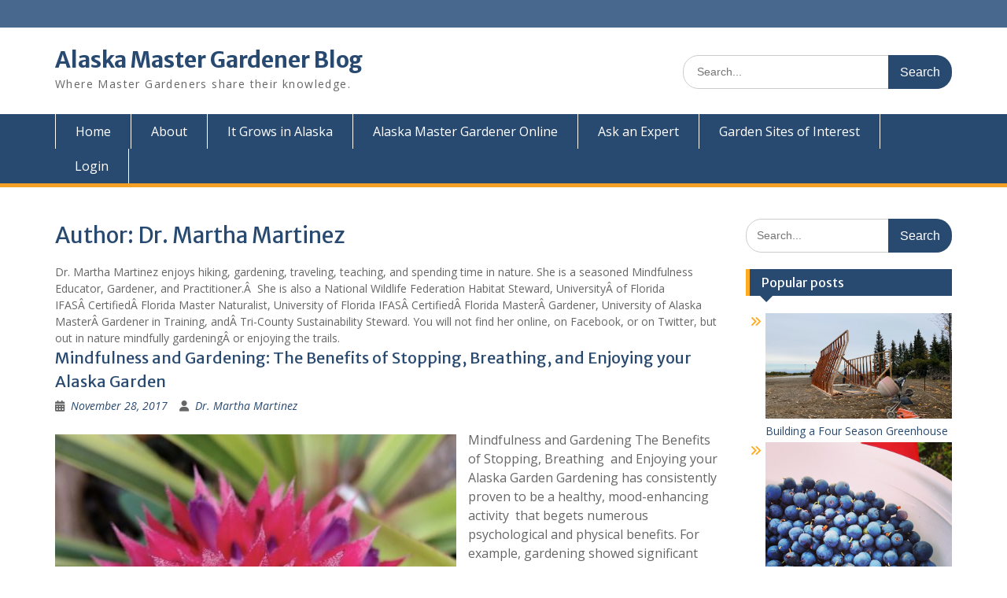

--- FILE ---
content_type: text/html; charset=UTF-8
request_url: https://alaskamastergardener.community.uaf.edu/author/mpmartinez/
body_size: 91660
content:
<!DOCTYPE html> <html lang="en-US"><head>
	    <meta charset="UTF-8">
    <meta name="viewport" content="width=device-width, initial-scale=1">
    <link rel="profile" href="http://gmpg.org/xfn/11">
    <link rel="pingback" href="https://alaskamastergardener.community.uaf.edu/xmlrpc.php">
    
<title>Dr. Martha Martinez &#8211; Alaska Master Gardener Blog</title>
<meta name='robots' content='max-image-preview:large' />
<link rel='dns-prefetch' href='//fonts.googleapis.com' />
<link rel="alternate" type="application/rss+xml" title="Alaska Master Gardener Blog &raquo; Feed" href="https://alaskamastergardener.community.uaf.edu/feed/" />
<link rel="alternate" type="application/rss+xml" title="Alaska Master Gardener Blog &raquo; Comments Feed" href="https://alaskamastergardener.community.uaf.edu/comments/feed/" />
<link rel="alternate" type="application/rss+xml" title="Alaska Master Gardener Blog &raquo; Posts by Dr. Martha Martinez Feed" href="https://alaskamastergardener.community.uaf.edu/author/mpmartinez/feed/" />
<style id='wp-img-auto-sizes-contain-inline-css' type='text/css'>
img:is([sizes=auto i],[sizes^="auto," i]){contain-intrinsic-size:3000px 1500px}
/*# sourceURL=wp-img-auto-sizes-contain-inline-css */
</style>
<style id='wp-emoji-styles-inline-css' type='text/css'>

	img.wp-smiley, img.emoji {
		display: inline !important;
		border: none !important;
		box-shadow: none !important;
		height: 1em !important;
		width: 1em !important;
		margin: 0 0.07em !important;
		vertical-align: -0.1em !important;
		background: none !important;
		padding: 0 !important;
	}
/*# sourceURL=wp-emoji-styles-inline-css */
</style>
<style id='wp-block-library-inline-css' type='text/css'>
:root{--wp-block-synced-color:#7a00df;--wp-block-synced-color--rgb:122,0,223;--wp-bound-block-color:var(--wp-block-synced-color);--wp-editor-canvas-background:#ddd;--wp-admin-theme-color:#007cba;--wp-admin-theme-color--rgb:0,124,186;--wp-admin-theme-color-darker-10:#006ba1;--wp-admin-theme-color-darker-10--rgb:0,107,160.5;--wp-admin-theme-color-darker-20:#005a87;--wp-admin-theme-color-darker-20--rgb:0,90,135;--wp-admin-border-width-focus:2px}@media (min-resolution:192dpi){:root{--wp-admin-border-width-focus:1.5px}}.wp-element-button{cursor:pointer}:root .has-very-light-gray-background-color{background-color:#eee}:root .has-very-dark-gray-background-color{background-color:#313131}:root .has-very-light-gray-color{color:#eee}:root .has-very-dark-gray-color{color:#313131}:root .has-vivid-green-cyan-to-vivid-cyan-blue-gradient-background{background:linear-gradient(135deg,#00d084,#0693e3)}:root .has-purple-crush-gradient-background{background:linear-gradient(135deg,#34e2e4,#4721fb 50%,#ab1dfe)}:root .has-hazy-dawn-gradient-background{background:linear-gradient(135deg,#faaca8,#dad0ec)}:root .has-subdued-olive-gradient-background{background:linear-gradient(135deg,#fafae1,#67a671)}:root .has-atomic-cream-gradient-background{background:linear-gradient(135deg,#fdd79a,#004a59)}:root .has-nightshade-gradient-background{background:linear-gradient(135deg,#330968,#31cdcf)}:root .has-midnight-gradient-background{background:linear-gradient(135deg,#020381,#2874fc)}:root{--wp--preset--font-size--normal:16px;--wp--preset--font-size--huge:42px}.has-regular-font-size{font-size:1em}.has-larger-font-size{font-size:2.625em}.has-normal-font-size{font-size:var(--wp--preset--font-size--normal)}.has-huge-font-size{font-size:var(--wp--preset--font-size--huge)}.has-text-align-center{text-align:center}.has-text-align-left{text-align:left}.has-text-align-right{text-align:right}.has-fit-text{white-space:nowrap!important}#end-resizable-editor-section{display:none}.aligncenter{clear:both}.items-justified-left{justify-content:flex-start}.items-justified-center{justify-content:center}.items-justified-right{justify-content:flex-end}.items-justified-space-between{justify-content:space-between}.screen-reader-text{border:0;clip-path:inset(50%);height:1px;margin:-1px;overflow:hidden;padding:0;position:absolute;width:1px;word-wrap:normal!important}.screen-reader-text:focus{background-color:#ddd;clip-path:none;color:#444;display:block;font-size:1em;height:auto;left:5px;line-height:normal;padding:15px 23px 14px;text-decoration:none;top:5px;width:auto;z-index:100000}html :where(.has-border-color){border-style:solid}html :where([style*=border-top-color]){border-top-style:solid}html :where([style*=border-right-color]){border-right-style:solid}html :where([style*=border-bottom-color]){border-bottom-style:solid}html :where([style*=border-left-color]){border-left-style:solid}html :where([style*=border-width]){border-style:solid}html :where([style*=border-top-width]){border-top-style:solid}html :where([style*=border-right-width]){border-right-style:solid}html :where([style*=border-bottom-width]){border-bottom-style:solid}html :where([style*=border-left-width]){border-left-style:solid}html :where(img[class*=wp-image-]){height:auto;max-width:100%}:where(figure){margin:0 0 1em}html :where(.is-position-sticky){--wp-admin--admin-bar--position-offset:var(--wp-admin--admin-bar--height,0px)}@media screen and (max-width:600px){html :where(.is-position-sticky){--wp-admin--admin-bar--position-offset:0px}}

/*# sourceURL=wp-block-library-inline-css */
</style><style id='global-styles-inline-css' type='text/css'>
:root{--wp--preset--aspect-ratio--square: 1;--wp--preset--aspect-ratio--4-3: 4/3;--wp--preset--aspect-ratio--3-4: 3/4;--wp--preset--aspect-ratio--3-2: 3/2;--wp--preset--aspect-ratio--2-3: 2/3;--wp--preset--aspect-ratio--16-9: 16/9;--wp--preset--aspect-ratio--9-16: 9/16;--wp--preset--color--black: #000;--wp--preset--color--cyan-bluish-gray: #abb8c3;--wp--preset--color--white: #ffffff;--wp--preset--color--pale-pink: #f78da7;--wp--preset--color--vivid-red: #cf2e2e;--wp--preset--color--luminous-vivid-orange: #ff6900;--wp--preset--color--luminous-vivid-amber: #fcb900;--wp--preset--color--light-green-cyan: #7bdcb5;--wp--preset--color--vivid-green-cyan: #00d084;--wp--preset--color--pale-cyan-blue: #8ed1fc;--wp--preset--color--vivid-cyan-blue: #0693e3;--wp--preset--color--vivid-purple: #9b51e0;--wp--preset--color--gray: #666666;--wp--preset--color--light-gray: #f3f3f3;--wp--preset--color--dark-gray: #222222;--wp--preset--color--blue: #294a70;--wp--preset--color--dark-blue: #15305b;--wp--preset--color--navy-blue: #00387d;--wp--preset--color--sky-blue: #49688e;--wp--preset--color--light-blue: #6081a7;--wp--preset--color--yellow: #f4a024;--wp--preset--color--dark-yellow: #ffab1f;--wp--preset--color--red: #e4572e;--wp--preset--color--green: #54b77e;--wp--preset--gradient--vivid-cyan-blue-to-vivid-purple: linear-gradient(135deg,rgb(6,147,227) 0%,rgb(155,81,224) 100%);--wp--preset--gradient--light-green-cyan-to-vivid-green-cyan: linear-gradient(135deg,rgb(122,220,180) 0%,rgb(0,208,130) 100%);--wp--preset--gradient--luminous-vivid-amber-to-luminous-vivid-orange: linear-gradient(135deg,rgb(252,185,0) 0%,rgb(255,105,0) 100%);--wp--preset--gradient--luminous-vivid-orange-to-vivid-red: linear-gradient(135deg,rgb(255,105,0) 0%,rgb(207,46,46) 100%);--wp--preset--gradient--very-light-gray-to-cyan-bluish-gray: linear-gradient(135deg,rgb(238,238,238) 0%,rgb(169,184,195) 100%);--wp--preset--gradient--cool-to-warm-spectrum: linear-gradient(135deg,rgb(74,234,220) 0%,rgb(151,120,209) 20%,rgb(207,42,186) 40%,rgb(238,44,130) 60%,rgb(251,105,98) 80%,rgb(254,248,76) 100%);--wp--preset--gradient--blush-light-purple: linear-gradient(135deg,rgb(255,206,236) 0%,rgb(152,150,240) 100%);--wp--preset--gradient--blush-bordeaux: linear-gradient(135deg,rgb(254,205,165) 0%,rgb(254,45,45) 50%,rgb(107,0,62) 100%);--wp--preset--gradient--luminous-dusk: linear-gradient(135deg,rgb(255,203,112) 0%,rgb(199,81,192) 50%,rgb(65,88,208) 100%);--wp--preset--gradient--pale-ocean: linear-gradient(135deg,rgb(255,245,203) 0%,rgb(182,227,212) 50%,rgb(51,167,181) 100%);--wp--preset--gradient--electric-grass: linear-gradient(135deg,rgb(202,248,128) 0%,rgb(113,206,126) 100%);--wp--preset--gradient--midnight: linear-gradient(135deg,rgb(2,3,129) 0%,rgb(40,116,252) 100%);--wp--preset--font-size--small: 13px;--wp--preset--font-size--medium: 20px;--wp--preset--font-size--large: 28px;--wp--preset--font-size--x-large: 42px;--wp--preset--font-size--normal: 16px;--wp--preset--font-size--huge: 32px;--wp--preset--spacing--20: 0.44rem;--wp--preset--spacing--30: 0.67rem;--wp--preset--spacing--40: 1rem;--wp--preset--spacing--50: 1.5rem;--wp--preset--spacing--60: 2.25rem;--wp--preset--spacing--70: 3.38rem;--wp--preset--spacing--80: 5.06rem;--wp--preset--shadow--natural: 6px 6px 9px rgba(0, 0, 0, 0.2);--wp--preset--shadow--deep: 12px 12px 50px rgba(0, 0, 0, 0.4);--wp--preset--shadow--sharp: 6px 6px 0px rgba(0, 0, 0, 0.2);--wp--preset--shadow--outlined: 6px 6px 0px -3px rgb(255, 255, 255), 6px 6px rgb(0, 0, 0);--wp--preset--shadow--crisp: 6px 6px 0px rgb(0, 0, 0);}:where(.is-layout-flex){gap: 0.5em;}:where(.is-layout-grid){gap: 0.5em;}body .is-layout-flex{display: flex;}.is-layout-flex{flex-wrap: wrap;align-items: center;}.is-layout-flex > :is(*, div){margin: 0;}body .is-layout-grid{display: grid;}.is-layout-grid > :is(*, div){margin: 0;}:where(.wp-block-columns.is-layout-flex){gap: 2em;}:where(.wp-block-columns.is-layout-grid){gap: 2em;}:where(.wp-block-post-template.is-layout-flex){gap: 1.25em;}:where(.wp-block-post-template.is-layout-grid){gap: 1.25em;}.has-black-color{color: var(--wp--preset--color--black) !important;}.has-cyan-bluish-gray-color{color: var(--wp--preset--color--cyan-bluish-gray) !important;}.has-white-color{color: var(--wp--preset--color--white) !important;}.has-pale-pink-color{color: var(--wp--preset--color--pale-pink) !important;}.has-vivid-red-color{color: var(--wp--preset--color--vivid-red) !important;}.has-luminous-vivid-orange-color{color: var(--wp--preset--color--luminous-vivid-orange) !important;}.has-luminous-vivid-amber-color{color: var(--wp--preset--color--luminous-vivid-amber) !important;}.has-light-green-cyan-color{color: var(--wp--preset--color--light-green-cyan) !important;}.has-vivid-green-cyan-color{color: var(--wp--preset--color--vivid-green-cyan) !important;}.has-pale-cyan-blue-color{color: var(--wp--preset--color--pale-cyan-blue) !important;}.has-vivid-cyan-blue-color{color: var(--wp--preset--color--vivid-cyan-blue) !important;}.has-vivid-purple-color{color: var(--wp--preset--color--vivid-purple) !important;}.has-black-background-color{background-color: var(--wp--preset--color--black) !important;}.has-cyan-bluish-gray-background-color{background-color: var(--wp--preset--color--cyan-bluish-gray) !important;}.has-white-background-color{background-color: var(--wp--preset--color--white) !important;}.has-pale-pink-background-color{background-color: var(--wp--preset--color--pale-pink) !important;}.has-vivid-red-background-color{background-color: var(--wp--preset--color--vivid-red) !important;}.has-luminous-vivid-orange-background-color{background-color: var(--wp--preset--color--luminous-vivid-orange) !important;}.has-luminous-vivid-amber-background-color{background-color: var(--wp--preset--color--luminous-vivid-amber) !important;}.has-light-green-cyan-background-color{background-color: var(--wp--preset--color--light-green-cyan) !important;}.has-vivid-green-cyan-background-color{background-color: var(--wp--preset--color--vivid-green-cyan) !important;}.has-pale-cyan-blue-background-color{background-color: var(--wp--preset--color--pale-cyan-blue) !important;}.has-vivid-cyan-blue-background-color{background-color: var(--wp--preset--color--vivid-cyan-blue) !important;}.has-vivid-purple-background-color{background-color: var(--wp--preset--color--vivid-purple) !important;}.has-black-border-color{border-color: var(--wp--preset--color--black) !important;}.has-cyan-bluish-gray-border-color{border-color: var(--wp--preset--color--cyan-bluish-gray) !important;}.has-white-border-color{border-color: var(--wp--preset--color--white) !important;}.has-pale-pink-border-color{border-color: var(--wp--preset--color--pale-pink) !important;}.has-vivid-red-border-color{border-color: var(--wp--preset--color--vivid-red) !important;}.has-luminous-vivid-orange-border-color{border-color: var(--wp--preset--color--luminous-vivid-orange) !important;}.has-luminous-vivid-amber-border-color{border-color: var(--wp--preset--color--luminous-vivid-amber) !important;}.has-light-green-cyan-border-color{border-color: var(--wp--preset--color--light-green-cyan) !important;}.has-vivid-green-cyan-border-color{border-color: var(--wp--preset--color--vivid-green-cyan) !important;}.has-pale-cyan-blue-border-color{border-color: var(--wp--preset--color--pale-cyan-blue) !important;}.has-vivid-cyan-blue-border-color{border-color: var(--wp--preset--color--vivid-cyan-blue) !important;}.has-vivid-purple-border-color{border-color: var(--wp--preset--color--vivid-purple) !important;}.has-vivid-cyan-blue-to-vivid-purple-gradient-background{background: var(--wp--preset--gradient--vivid-cyan-blue-to-vivid-purple) !important;}.has-light-green-cyan-to-vivid-green-cyan-gradient-background{background: var(--wp--preset--gradient--light-green-cyan-to-vivid-green-cyan) !important;}.has-luminous-vivid-amber-to-luminous-vivid-orange-gradient-background{background: var(--wp--preset--gradient--luminous-vivid-amber-to-luminous-vivid-orange) !important;}.has-luminous-vivid-orange-to-vivid-red-gradient-background{background: var(--wp--preset--gradient--luminous-vivid-orange-to-vivid-red) !important;}.has-very-light-gray-to-cyan-bluish-gray-gradient-background{background: var(--wp--preset--gradient--very-light-gray-to-cyan-bluish-gray) !important;}.has-cool-to-warm-spectrum-gradient-background{background: var(--wp--preset--gradient--cool-to-warm-spectrum) !important;}.has-blush-light-purple-gradient-background{background: var(--wp--preset--gradient--blush-light-purple) !important;}.has-blush-bordeaux-gradient-background{background: var(--wp--preset--gradient--blush-bordeaux) !important;}.has-luminous-dusk-gradient-background{background: var(--wp--preset--gradient--luminous-dusk) !important;}.has-pale-ocean-gradient-background{background: var(--wp--preset--gradient--pale-ocean) !important;}.has-electric-grass-gradient-background{background: var(--wp--preset--gradient--electric-grass) !important;}.has-midnight-gradient-background{background: var(--wp--preset--gradient--midnight) !important;}.has-small-font-size{font-size: var(--wp--preset--font-size--small) !important;}.has-medium-font-size{font-size: var(--wp--preset--font-size--medium) !important;}.has-large-font-size{font-size: var(--wp--preset--font-size--large) !important;}.has-x-large-font-size{font-size: var(--wp--preset--font-size--x-large) !important;}
/*# sourceURL=global-styles-inline-css */
</style>

<style id='classic-theme-styles-inline-css' type='text/css'>
/*! This file is auto-generated */
.wp-block-button__link{color:#fff;background-color:#32373c;border-radius:9999px;box-shadow:none;text-decoration:none;padding:calc(.667em + 2px) calc(1.333em + 2px);font-size:1.125em}.wp-block-file__button{background:#32373c;color:#fff;text-decoration:none}
/*# sourceURL=/wp-includes/css/classic-themes.min.css */
</style>
<link rel='stylesheet' id='fontawesome-css' href='https://alaskamastergardener.community.uaf.edu/wp-content/themes/education-hub/third-party/font-awesome/css/all.min.css?ver=6.7.2' type='text/css' media='all' />
<link rel='stylesheet' id='education-hub-google-fonts-css' href='//fonts.googleapis.com/css?family=Open+Sans%3A600%2C400%2C400italic%2C300%2C100%2C700%7CMerriweather+Sans%3A400%2C700&#038;ver=6.9' type='text/css' media='all' />
<link rel='stylesheet' id='education-hub-style-css' href='https://alaskamastergardener.community.uaf.edu/wp-content/themes/education-hub/style.css?ver=3.0.1' type='text/css' media='all' />
<link rel='stylesheet' id='education-hub-block-style-css' href='https://alaskamastergardener.community.uaf.edu/wp-content/themes/education-hub/css/blocks.css?ver=20201208' type='text/css' media='all' />
<link rel="preload" class="mv-grow-style" href="https://alaskamastergardener.community.uaf.edu/wp-content/plugins/social-pug/assets/dist/style-frontend-pro.css?ver=1.36.3" as="style"><noscript><link rel='stylesheet' id='dpsp-frontend-style-pro-css' href='https://alaskamastergardener.community.uaf.edu/wp-content/plugins/social-pug/assets/dist/style-frontend-pro.css?ver=1.36.3' type='text/css' media='all' />
</noscript><style id='dpsp-frontend-style-pro-inline-css' type='text/css'>

				@media screen and ( max-width : 720px ) {
					.dpsp-content-wrapper.dpsp-hide-on-mobile,
					.dpsp-share-text.dpsp-hide-on-mobile {
						display: none;
					}
					.dpsp-has-spacing .dpsp-networks-btns-wrapper li {
						margin:0 2% 10px 0;
					}
					.dpsp-network-btn.dpsp-has-label:not(.dpsp-has-count) {
						max-height: 40px;
						padding: 0;
						justify-content: center;
					}
					.dpsp-content-wrapper.dpsp-size-small .dpsp-network-btn.dpsp-has-label:not(.dpsp-has-count){
						max-height: 32px;
					}
					.dpsp-content-wrapper.dpsp-size-large .dpsp-network-btn.dpsp-has-label:not(.dpsp-has-count){
						max-height: 46px;
					}
				}
			
/*# sourceURL=dpsp-frontend-style-pro-inline-css */
</style>
<link rel='stylesheet' id='tablepress-default-css' href='https://alaskamastergardener.community.uaf.edu/wp-content/plugins/tablepress/css/build/default.css?ver=3.2.6' type='text/css' media='all' />
<script type="text/javascript" src="https://alaskamastergardener.community.uaf.edu/wp-includes/js/jquery/jquery.min.js?ver=3.7.1" id="jquery-core-js"></script>
<script type="text/javascript" src="https://alaskamastergardener.community.uaf.edu/wp-includes/js/jquery/jquery-migrate.min.js?ver=3.4.1" id="jquery-migrate-js"></script>
<script type="text/javascript" src="http://maps.google.com/maps/api/js?sensor=false&amp;ver=6.9" id="gmap_loader-js"></script>
<link rel="https://api.w.org/" href="https://alaskamastergardener.community.uaf.edu/wp-json/" /><link rel="alternate" title="JSON" type="application/json" href="https://alaskamastergardener.community.uaf.edu/wp-json/wp/v2/users/6687" /><link rel="EditURI" type="application/rsd+xml" title="RSD" href="https://alaskamastergardener.community.uaf.edu/xmlrpc.php?rsd" />
<meta name="generator" content="WordPress 6.9" />
<script type="text/javascript">
(function(url){
	if(/(?:Chrome\/26\.0\.1410\.63 Safari\/537\.31|WordfenceTestMonBot)/.test(navigator.userAgent)){ return; }
	var addEvent = function(evt, handler) {
		if (window.addEventListener) {
			document.addEventListener(evt, handler, false);
		} else if (window.attachEvent) {
			document.attachEvent('on' + evt, handler);
		}
	};
	var removeEvent = function(evt, handler) {
		if (window.removeEventListener) {
			document.removeEventListener(evt, handler, false);
		} else if (window.detachEvent) {
			document.detachEvent('on' + evt, handler);
		}
	};
	var evts = 'contextmenu dblclick drag dragend dragenter dragleave dragover dragstart drop keydown keypress keyup mousedown mousemove mouseout mouseover mouseup mousewheel scroll'.split(' ');
	var logHuman = function() {
		if (window.wfLogHumanRan) { return; }
		window.wfLogHumanRan = true;
		var wfscr = document.createElement('script');
		wfscr.type = 'text/javascript';
		wfscr.async = true;
		wfscr.src = url + '&r=' + Math.random();
		(document.getElementsByTagName('head')[0]||document.getElementsByTagName('body')[0]).appendChild(wfscr);
		for (var i = 0; i < evts.length; i++) {
			removeEvent(evts[i], logHuman);
		}
	};
	for (var i = 0; i < evts.length; i++) {
		addEvent(evts[i], logHuman);
	}
})('//alaskamastergardener.community.uaf.edu/?wordfence_lh=1&hid=A42808C4FBF627D724096448F1B1CF0C');
</script><link media="screen" type="text/css" rel="stylesheet" href="https://alaskamastergardener.community.uaf.edu/wp-content/plugins/wp-gmappity-easy-google-maps/styles/wpgmappity-post-styles.css" /><meta name="hubbub-info" description="Hubbub 1.36.3"><style type="text/css">.recentcomments a{display:inline !important;padding:0 !important;margin:0 !important;}</style><link rel="icon" href="https://alaskamastergardener.community.uaf.edu/wp-content/uploads/sites/541/2020/10/cropped-master-gardener-program-logo-32x32.jpg" sizes="32x32" />
<link rel="icon" href="https://alaskamastergardener.community.uaf.edu/wp-content/uploads/sites/541/2020/10/cropped-master-gardener-program-logo-192x192.jpg" sizes="192x192" />
<link rel="apple-touch-icon" href="https://alaskamastergardener.community.uaf.edu/wp-content/uploads/sites/541/2020/10/cropped-master-gardener-program-logo-180x180.jpg" />
<meta name="msapplication-TileImage" content="https://alaskamastergardener.community.uaf.edu/wp-content/uploads/sites/541/2020/10/cropped-master-gardener-program-logo-270x270.jpg" />
</head>

<body class="archive author author-mpmartinez author-6687 wp-embed-responsive wp-theme-education-hub group-blog site-layout-fluid global-layout-right-sidebar">

	
	    <div id="page" class="container hfeed site">
    <a class="skip-link screen-reader-text" href="#content">Skip to content</a>
    	<div id="tophead">
		<div class="container">
			<div id="quick-contact">
				
							</div>

			
							<div class="header-social-wrapper">
					<div class="widget education_hub_widget_social"></div>				</div><!-- .header-social-wrapper -->
			
		</div> <!-- .container -->
	</div><!--  #tophead -->

	<header id="masthead" class="site-header" role="banner"><div class="container">			    <div class="site-branding">

		    
										        <div id="site-identity">
					            	              <p class="site-title"><a href="https://alaskamastergardener.community.uaf.edu/" rel="home">Alaska Master Gardener Blog</a></p>
	            				
					            <p class="site-description">Where Master Gardeners share their knowledge.</p>
					        </div><!-- #site-identity -->
			
	    </div><!-- .site-branding -->

	    	    		    <div class="search-section">
		    	<form role="search" method="get" class="search-form" action="https://alaskamastergardener.community.uaf.edu/">
	      <label>
	        <span class="screen-reader-text">Search for:</span>
	        <input type="search" class="search-field" placeholder="Search..." value="" name="s" title="Search for:" />
	      </label>
	      <input type="submit" class="search-submit" value="Search" />
	    </form>		    </div>
	    
        </div><!-- .container --></header><!-- #masthead -->    <div id="main-nav" class="clear-fix">
        <div class="container">
        <nav id="site-navigation" class="main-navigation" role="navigation">
          <button class="menu-toggle" aria-controls="primary-menu" aria-expanded="false">
          	<i class="fa fa-bars"></i>
          	<i class="fa fa-close"></i>
			Menu</button>
            <div class="wrap-menu-content">
				<div class="menu-horizontal-menu-container"><ul id="primary-menu" class="menu"><li id="menu-item-236" class="menu-item menu-item-type-custom menu-item-object-custom menu-item-home menu-item-236"><a href="https://alaskamastergardener.community.uaf.edu/">Home</a></li>
<li id="menu-item-237" class="menu-item menu-item-type-post_type menu-item-object-page menu-item-237"><a href="https://alaskamastergardener.community.uaf.edu/abou/">About</a></li>
<li id="menu-item-3794" class="menu-item menu-item-type-custom menu-item-object-custom menu-item-3794"><a href="https://itgrowsinalaska.community.uaf.edu/">It Grows in Alaska</a></li>
<li id="menu-item-247" class="menu-item menu-item-type-custom menu-item-object-custom menu-item-247"><a href="https://www.uaf.edu/ces/garden/mastergardeners/online/">Alaska Master Gardener Online</a></li>
<li id="menu-item-3878" class="menu-item menu-item-type-custom menu-item-object-custom menu-item-3878"><a href="https://www.uaf.edu/ces/askanexpert/">Ask an Expert</a></li>
<li id="menu-item-238" class="menu-item menu-item-type-post_type menu-item-object-page menu-item-238"><a href="https://alaskamastergardener.community.uaf.edu/garden-sites-of-interest/">Garden Sites of Interest</a></li>
<li id="menu-item-319" class="menu-item menu-item-type-custom menu-item-object-custom menu-item-319"><a href="https://alaskamastergardener.community.uaf.edu/wp-admin/">Login</a></li>
</ul></div>            </div><!-- .menu-content -->
        </nav><!-- #site-navigation -->
       </div> <!-- .container -->
    </div> <!-- #main-nav -->
    
	<div id="content" class="site-content"><div class="container"><div class="inner-wrapper">    
	<div id="primary" class="content-area">
		<main id="main" class="site-main" role="main">

		
			<header class="page-header">
				<h1 class="page-title">Author: <span>Dr. Martha Martinez</span></h1><div class="taxonomy-description">Dr. Martha Martinez enjoys hiking, gardening, traveling, teaching, and spending time in nature.  She is a seasoned Mindfulness Educator, Gardener, and Practitioner.Â  She is also a National Wildlife Federation Habitat Steward, UniversityÂ of Florida IFASÂ CertifiedÂ Florida Master Naturalist, University of Florida IFASÂ CertifiedÂ Florida MasterÂ Gardener, University of Alaska MasterÂ Gardener in Training, andÂ Tri-County Sustainability Steward.  You will not find her online, on Facebook, or on Twitter, but out in nature mindfully gardeningÂ or enjoying the trails.</div>			</header><!-- .page-header -->

						
				
<article id="post-2523" class="post-2523 post type-post status-publish format-standard has-post-thumbnail hentry category-flowers category-hints-for-alaska-gardeners category-southeast-alaska category-garden-tools tag-alaska-gardening tag-community-gardens tag-domestic-gardens tag-gardening tag-health tag-horticultural-therapy tag-horticulture tag-mental-health tag-mindful-gardening tag-mindfulness tag-nature-experiences tag-nature-based-therapy tag-preventive-healthcare tag-public-health tag-stress-management tag-urban-green-spaces tag-wellbeing">
	<header class="entry-header">
		<h2 class="entry-title"><a href="https://alaskamastergardener.community.uaf.edu/2017/11/28/mindfulness-and-gardening-the-benefits-of-stopping-breathing-and-enjoying-your-alaska-garden/" rel="bookmark">Mindfulness and Gardening: The Benefits of Stopping, Breathing, and Enjoying your Alaska Garden</a></h2>
				<div class="entry-meta">
			<span class="posted-on"><a href="https://alaskamastergardener.community.uaf.edu/2017/11/28/mindfulness-and-gardening-the-benefits-of-stopping-breathing-and-enjoying-your-alaska-garden/" rel="bookmark"><time class="entry-date published" datetime="2017-11-28T15:30:31-09:00">November 28, 2017</time><time class="updated" datetime="2022-02-04T16:48:16-09:00">February 4, 2022</time></a></span><span class="byline"> <span class="author vcard"><a class="url fn n" href="https://alaskamastergardener.community.uaf.edu/author/mpmartinez/">Dr. Martha Martinez</a></span></span>		</div><!-- .entry-meta -->
			</header><!-- .entry-header -->

	<div class="entry-content">
														<a href="https://alaskamastergardener.community.uaf.edu/2017/11/28/mindfulness-and-gardening-the-benefits-of-stopping-breathing-and-enjoying-your-alaska-garden/"><img width="510" height="553" src="https://alaskamastergardener.community.uaf.edu/wp-content/uploads/sites/541/2017/11/Ananas-bracteatus-0oyojnQ0T1Sy6y5Z3M0Jhw_thumb_11970-510x553.jpg" class="alignleft wp-post-image" alt="" decoding="async" fetchpriority="high" srcset="https://alaskamastergardener.community.uaf.edu/wp-content/uploads/sites/541/2017/11/Ananas-bracteatus-0oyojnQ0T1Sy6y5Z3M0Jhw_thumb_11970-510x553.jpg 510w, https://alaskamastergardener.community.uaf.edu/wp-content/uploads/sites/541/2017/11/Ananas-bracteatus-0oyojnQ0T1Sy6y5Z3M0Jhw_thumb_11970-277x300.jpg 277w, https://alaskamastergardener.community.uaf.edu/wp-content/uploads/sites/541/2017/11/Ananas-bracteatus-0oyojnQ0T1Sy6y5Z3M0Jhw_thumb_11970-768x832.jpg 768w, https://alaskamastergardener.community.uaf.edu/wp-content/uploads/sites/541/2017/11/Ananas-bracteatus-0oyojnQ0T1Sy6y5Z3M0Jhw_thumb_11970.jpg 945w" sizes="(max-width: 510px) 100vw, 510px" /></a>
					
					<p>Mindfulness and Gardening The Benefits of Stopping, Breathing  and Enjoying your Alaska Garden Gardening has consistently proven to be a healthy, mood-enhancing activity  that begets numerous psychological and physical benefits. For example, gardening showed significant increases in quality of life, self-esteem, life satisfaction, happiness, and sense of community, as well as reductions in stress levels, anxiety, and depression. Additionally, gardening is associated with increased overall levels of physical activity and fitness, increased calorie burn, lower body mass index (BMI), and reduced risk of obesity.   Mindfulness has shown promise in multiple <a href="https://alaskamastergardener.community.uaf.edu/2017/11/28/mindfulness-and-gardening-the-benefits-of-stopping-breathing-and-enjoying-your-alaska-garden/" class="read-more">Read More &#8230;</a></p>
		
	</div><!-- .entry-content -->

	<footer class="entry-footer">
		<span class="cat-links"><a href="https://alaskamastergardener.community.uaf.edu/category/flowers/" rel="category tag">Flowers</a>, <a href="https://alaskamastergardener.community.uaf.edu/category/hints-for-alaska-gardeners/" rel="category tag">Hints for Alaska Gardeners</a>, <a href="https://alaskamastergardener.community.uaf.edu/category/southeast-alaska/" rel="category tag">Southeast Alaska</a>, <a href="https://alaskamastergardener.community.uaf.edu/category/garden-tools/" rel="category tag">Tools for Alaska Gardeners</a></span><span class="tags-links"><a href="https://alaskamastergardener.community.uaf.edu/tag/alaska-gardening/" rel="tag">Alaska Gardening</a>, <a href="https://alaskamastergardener.community.uaf.edu/tag/community-gardens/" rel="tag">Community gardens</a>, <a href="https://alaskamastergardener.community.uaf.edu/tag/domestic-gardens/" rel="tag">Domestic gardens</a>, <a href="https://alaskamastergardener.community.uaf.edu/tag/gardening/" rel="tag">Gardening</a>, <a href="https://alaskamastergardener.community.uaf.edu/tag/health/" rel="tag">health</a>, <a href="https://alaskamastergardener.community.uaf.edu/tag/horticultural-therapy/" rel="tag">horticultural therapy</a>, <a href="https://alaskamastergardener.community.uaf.edu/tag/horticulture/" rel="tag">Horticulture</a>, <a href="https://alaskamastergardener.community.uaf.edu/tag/mental-health/" rel="tag">mental health</a>, <a href="https://alaskamastergardener.community.uaf.edu/tag/mindful-gardening/" rel="tag">Mindful Gardening</a>, <a href="https://alaskamastergardener.community.uaf.edu/tag/mindfulness/" rel="tag">Mindfulness</a>, <a href="https://alaskamastergardener.community.uaf.edu/tag/nature-experiences/" rel="tag">Nature experiences</a>, <a href="https://alaskamastergardener.community.uaf.edu/tag/nature-based-therapy/" rel="tag">nature-based therapy</a>, <a href="https://alaskamastergardener.community.uaf.edu/tag/preventive-healthcare/" rel="tag">Preventive healthcare</a>, <a href="https://alaskamastergardener.community.uaf.edu/tag/public-health/" rel="tag">Public health</a>, <a href="https://alaskamastergardener.community.uaf.edu/tag/stress-management/" rel="tag">stress-management</a>, <a href="https://alaskamastergardener.community.uaf.edu/tag/urban-green-spaces/" rel="tag">Urban green spaces</a>, <a href="https://alaskamastergardener.community.uaf.edu/tag/wellbeing/" rel="tag">Wellbeing</a></span><span class="comments-link"><a href="https://alaskamastergardener.community.uaf.edu/2017/11/28/mindfulness-and-gardening-the-benefits-of-stopping-breathing-and-enjoying-your-alaska-garden/#comments">1 Comment</a></span>	</footer><!-- .entry-footer -->
</article><!-- #post-## -->

			
				
<article id="post-2410" class="post-2410 post type-post status-publish format-standard has-post-thumbnail hentry category-book-review tag-backyard-garden-design tag-backyard-naturalist tag-backyard-wildlife-habitat tag-bats tag-bird-feeders tag-birdbaths tag-birds tag-butterflies tag-butterfly-gardening tag-composting tag-container-gardening tag-container-water-gardens tag-david-mizejewski tag-family-friendly tag-frogs tag-garden-pond tag-gardening-for-beginners tag-insects tag-invasive-exotics tag-landscape-design tag-managing-pests tag-national-wildlife-federation tag-native-plants tag-north-american-butterfly-association tag-pollinators tag-reptiles tag-salamanders tag-stormwater-wetland tag-toads tag-wildlife tag-wildlife-habitat tag-wildlifes-basic-needs">
	<header class="entry-header">
		<h2 class="entry-title"><a href="https://alaskamastergardener.community.uaf.edu/2017/11/04/national-wildlife-federations-attracting-birds-butterflies-and-other-backyard-wildlife-by-david-mizejewski/" rel="bookmark">National Wildlife Federation&#8217;s ® Attracting Birds, Butterflies, and Other Backyard Wildlife by David Mizejewski  </a></h2>
				<div class="entry-meta">
			<span class="posted-on"><a href="https://alaskamastergardener.community.uaf.edu/2017/11/04/national-wildlife-federations-attracting-birds-butterflies-and-other-backyard-wildlife-by-david-mizejewski/" rel="bookmark"><time class="entry-date published" datetime="2017-11-04T12:23:27-08:00">November 4, 2017</time><time class="updated" datetime="2022-02-07T10:40:35-09:00">February 7, 2022</time></a></span><span class="byline"> <span class="author vcard"><a class="url fn n" href="https://alaskamastergardener.community.uaf.edu/author/mpmartinez/">Dr. Martha Martinez</a></span></span>		</div><!-- .entry-meta -->
			</header><!-- .entry-header -->

	<div class="entry-content">
														<a href="https://alaskamastergardener.community.uaf.edu/2017/11/04/national-wildlife-federations-attracting-birds-butterflies-and-other-backyard-wildlife-by-david-mizejewski/"><img width="510" height="650" src="https://alaskamastergardener.community.uaf.edu/wp-content/uploads/sites/541/2017/11/IMG_20171030_152059-510x650.jpg" class="alignleft wp-post-image" alt="" decoding="async" srcset="https://alaskamastergardener.community.uaf.edu/wp-content/uploads/sites/541/2017/11/IMG_20171030_152059-510x650.jpg 510w, https://alaskamastergardener.community.uaf.edu/wp-content/uploads/sites/541/2017/11/IMG_20171030_152059-235x300.jpg 235w, https://alaskamastergardener.community.uaf.edu/wp-content/uploads/sites/541/2017/11/IMG_20171030_152059-768x979.jpg 768w" sizes="(max-width: 510px) 100vw, 510px" /></a>
					
					<p>This beautifully illustrated book provides an introductory overview on how to design a garden that is good for people, animals, plants, and the Earth. Chock-full of useful information, it helps gardeners understand the value of native plants over invasive exotics, the importance of achieving an ecological balance in your garden or backyard, and how providing for wildlife’s basic needs (food, water, cover, and places to raise young) can be an extremely rewarding experience for the gardener turned backyard naturalist. Mizejewski’s holistic approach includes educational, fun, and easy steps to make <a href="https://alaskamastergardener.community.uaf.edu/2017/11/04/national-wildlife-federations-attracting-birds-butterflies-and-other-backyard-wildlife-by-david-mizejewski/" class="read-more">Read More &#8230;</a></p>
		
	</div><!-- .entry-content -->

	<footer class="entry-footer">
		<span class="cat-links"><a href="https://alaskamastergardener.community.uaf.edu/category/book-review/" rel="category tag">Book Review</a></span><span class="tags-links"><a href="https://alaskamastergardener.community.uaf.edu/tag/backyard-garden-design/" rel="tag">Backyard garden design</a>, <a href="https://alaskamastergardener.community.uaf.edu/tag/backyard-naturalist/" rel="tag">backyard naturalist</a>, <a href="https://alaskamastergardener.community.uaf.edu/tag/backyard-wildlife-habitat/" rel="tag">Backyard Wildlife Habitat</a>, <a href="https://alaskamastergardener.community.uaf.edu/tag/bats/" rel="tag">bats</a>, <a href="https://alaskamastergardener.community.uaf.edu/tag/bird-feeders/" rel="tag">bird feeders</a>, <a href="https://alaskamastergardener.community.uaf.edu/tag/birdbaths/" rel="tag">birdbaths</a>, <a href="https://alaskamastergardener.community.uaf.edu/tag/birds/" rel="tag">Birds</a>, <a href="https://alaskamastergardener.community.uaf.edu/tag/butterflies/" rel="tag">Butterflies</a>, <a href="https://alaskamastergardener.community.uaf.edu/tag/butterfly-gardening/" rel="tag">butterfly gardening</a>, <a href="https://alaskamastergardener.community.uaf.edu/tag/composting/" rel="tag">composting</a>, <a href="https://alaskamastergardener.community.uaf.edu/tag/container-gardening/" rel="tag">Container Gardening</a>, <a href="https://alaskamastergardener.community.uaf.edu/tag/container-water-gardens/" rel="tag">container water gardens</a>, <a href="https://alaskamastergardener.community.uaf.edu/tag/david-mizejewski/" rel="tag">David Mizejewski</a>, <a href="https://alaskamastergardener.community.uaf.edu/tag/family-friendly/" rel="tag">family-friendly</a>, <a href="https://alaskamastergardener.community.uaf.edu/tag/frogs/" rel="tag">frogs</a>, <a href="https://alaskamastergardener.community.uaf.edu/tag/garden-pond/" rel="tag">garden pond</a>, <a href="https://alaskamastergardener.community.uaf.edu/tag/gardening-for-beginners/" rel="tag">gardening for beginners</a>, <a href="https://alaskamastergardener.community.uaf.edu/tag/insects/" rel="tag">insects</a>, <a href="https://alaskamastergardener.community.uaf.edu/tag/invasive-exotics/" rel="tag">invasive exotics</a>, <a href="https://alaskamastergardener.community.uaf.edu/tag/landscape-design/" rel="tag">landscape design</a>, <a href="https://alaskamastergardener.community.uaf.edu/tag/managing-pests/" rel="tag">managing pests</a>, <a href="https://alaskamastergardener.community.uaf.edu/tag/national-wildlife-federation/" rel="tag">National Wildlife Federation</a>, <a href="https://alaskamastergardener.community.uaf.edu/tag/native-plants/" rel="tag">native plants</a>, <a href="https://alaskamastergardener.community.uaf.edu/tag/north-american-butterfly-association/" rel="tag">North American Butterfly Association</a>, <a href="https://alaskamastergardener.community.uaf.edu/tag/pollinators/" rel="tag">pollinators</a>, <a href="https://alaskamastergardener.community.uaf.edu/tag/reptiles/" rel="tag">reptiles</a>, <a href="https://alaskamastergardener.community.uaf.edu/tag/salamanders/" rel="tag">salamanders</a>, <a href="https://alaskamastergardener.community.uaf.edu/tag/stormwater-wetland/" rel="tag">stormwater wetland</a>, <a href="https://alaskamastergardener.community.uaf.edu/tag/toads/" rel="tag">toads</a>, <a href="https://alaskamastergardener.community.uaf.edu/tag/wildlife/" rel="tag">Wildlife</a>, <a href="https://alaskamastergardener.community.uaf.edu/tag/wildlife-habitat/" rel="tag">wildlife habitat</a>, <a href="https://alaskamastergardener.community.uaf.edu/tag/wildlifes-basic-needs/" rel="tag">wildlife’s basic needs</a></span>	</footer><!-- .entry-footer -->
</article><!-- #post-## -->

			
				
<article id="post-2356" class="post-2356 post type-post status-publish format-standard has-post-thumbnail hentry category-flowers category-fruits category-insects category-landscape-plants category-native-plants category-soil category-southeast-alaska category-sustainable-landscaping category-trees-and-shrubs category-vegetables tag-alaska-gardening tag-alaska-master-gardener-online tag-arboretums tag-caroline-jensen tag-city-and-borough-of-juneau tag-city-of-juneau tag-city-of-juneau-arboretum tag-eating-local-foods-in-alaska tag-edibles tag-garden-therapy tag-garden-tour tag-hiking tag-juneau tag-juneau-garden-club tag-juneau-master-gardeners tag-landscaping-in-alaska tag-meditation tag-mindful-gardening tag-mindfulness tag-poetry tag-primula tag-public-gardens tag-southeast-alaska tag-word-garden tag-zen-garden">
	<header class="entry-header">
		<h2 class="entry-title"><a href="https://alaskamastergardener.community.uaf.edu/2017/10/28/jensen-olson-arboretum-a-gift-for-the-senses/" rel="bookmark">The Jensen-Olson Arboretum in Juneau, Alaska &#8211; A gift for the senses</a></h2>
				<div class="entry-meta">
			<span class="posted-on"><a href="https://alaskamastergardener.community.uaf.edu/2017/10/28/jensen-olson-arboretum-a-gift-for-the-senses/" rel="bookmark"><time class="entry-date published" datetime="2017-10-28T16:00:40-08:00">October 28, 2017</time><time class="updated" datetime="2022-02-07T11:29:28-09:00">February 7, 2022</time></a></span><span class="byline"> <span class="author vcard"><a class="url fn n" href="https://alaskamastergardener.community.uaf.edu/author/mpmartinez/">Dr. Martha Martinez</a></span></span>		</div><!-- .entry-meta -->
			</header><!-- .entry-header -->

	<div class="entry-content">
														<a href="https://alaskamastergardener.community.uaf.edu/2017/10/28/jensen-olson-arboretum-a-gift-for-the-senses/"><img width="510" height="528" src="https://alaskamastergardener.community.uaf.edu/wp-content/uploads/sites/541/2017/10/PRIMULA-510x528.jpg" class="alignleft wp-post-image" alt="Pollinator on Primula" decoding="async" srcset="https://alaskamastergardener.community.uaf.edu/wp-content/uploads/sites/541/2017/10/PRIMULA-510x528.jpg 510w, https://alaskamastergardener.community.uaf.edu/wp-content/uploads/sites/541/2017/10/PRIMULA-290x300.jpg 290w, https://alaskamastergardener.community.uaf.edu/wp-content/uploads/sites/541/2017/10/PRIMULA-768x795.jpg 768w" sizes="(max-width: 510px) 100vw, 510px" /></a>
					
					<p>The Jensen-Olson Arboretum  in Juneau, Alaska A Gift For The Senses It is a gorgeous day in Southeast Alaska and I am heading to The Jensen-Olson Arboretum for some much needed “garden therapy.&#8221; I drive on Glacier Highway past mile marker 23 and make a left onto the small parking lot, get out of the car, take a few steps and WHOA!– I am greeted by an explosion of fragrances, textures, flavors, and colors bursting out of 1.5 acres of carefully tended, pure waterfront magic.   I stop, breathe in, <a href="https://alaskamastergardener.community.uaf.edu/2017/10/28/jensen-olson-arboretum-a-gift-for-the-senses/" class="read-more">Read More &#8230;</a></p>
		
	</div><!-- .entry-content -->

	<footer class="entry-footer">
		<span class="cat-links"><a href="https://alaskamastergardener.community.uaf.edu/category/flowers/" rel="category tag">Flowers</a>, <a href="https://alaskamastergardener.community.uaf.edu/category/fruits/" rel="category tag">Fruits</a>, <a href="https://alaskamastergardener.community.uaf.edu/category/insects/" rel="category tag">Insects</a>, <a href="https://alaskamastergardener.community.uaf.edu/category/landscape-plants/" rel="category tag">Landscape Plants</a>, <a href="https://alaskamastergardener.community.uaf.edu/category/native-plants/" rel="category tag">Native Plants</a>, <a href="https://alaskamastergardener.community.uaf.edu/category/soil/" rel="category tag">Soil</a>, <a href="https://alaskamastergardener.community.uaf.edu/category/southeast-alaska/" rel="category tag">Southeast Alaska</a>, <a href="https://alaskamastergardener.community.uaf.edu/category/sustainable-landscaping/" rel="category tag">Sustainable Landscaping</a>, <a href="https://alaskamastergardener.community.uaf.edu/category/trees-and-shrubs/" rel="category tag">Trees and shrubs</a>, <a href="https://alaskamastergardener.community.uaf.edu/category/vegetables/" rel="category tag">Vegetables</a></span><span class="tags-links"><a href="https://alaskamastergardener.community.uaf.edu/tag/alaska-gardening/" rel="tag">Alaska Gardening</a>, <a href="https://alaskamastergardener.community.uaf.edu/tag/alaska-master-gardener-online/" rel="tag">Alaska Master Gardener Online</a>, <a href="https://alaskamastergardener.community.uaf.edu/tag/arboretums/" rel="tag">Arboretums</a>, <a href="https://alaskamastergardener.community.uaf.edu/tag/caroline-jensen/" rel="tag">Caroline Jensen</a>, <a href="https://alaskamastergardener.community.uaf.edu/tag/city-and-borough-of-juneau/" rel="tag">City and Borough of Juneau</a>, <a href="https://alaskamastergardener.community.uaf.edu/tag/city-of-juneau/" rel="tag">City of Juneau</a>, <a href="https://alaskamastergardener.community.uaf.edu/tag/city-of-juneau-arboretum/" rel="tag">City of Juneau Arboretum</a>, <a href="https://alaskamastergardener.community.uaf.edu/tag/eating-local-foods-in-alaska/" rel="tag">eating local foods in Alaska</a>, <a href="https://alaskamastergardener.community.uaf.edu/tag/edibles/" rel="tag">Edibles</a>, <a href="https://alaskamastergardener.community.uaf.edu/tag/garden-therapy/" rel="tag">Garden Therapy</a>, <a href="https://alaskamastergardener.community.uaf.edu/tag/garden-tour/" rel="tag">garden tour</a>, <a href="https://alaskamastergardener.community.uaf.edu/tag/hiking/" rel="tag">Hiking</a>, <a href="https://alaskamastergardener.community.uaf.edu/tag/juneau/" rel="tag">Juneau</a>, <a href="https://alaskamastergardener.community.uaf.edu/tag/juneau-garden-club/" rel="tag">Juneau Garden Club</a>, <a href="https://alaskamastergardener.community.uaf.edu/tag/juneau-master-gardeners/" rel="tag">Juneau Master Gardeners</a>, <a href="https://alaskamastergardener.community.uaf.edu/tag/landscaping-in-alaska/" rel="tag">Landscaping in Alaska</a>, <a href="https://alaskamastergardener.community.uaf.edu/tag/meditation/" rel="tag">Meditation</a>, <a href="https://alaskamastergardener.community.uaf.edu/tag/mindful-gardening/" rel="tag">Mindful Gardening</a>, <a href="https://alaskamastergardener.community.uaf.edu/tag/mindfulness/" rel="tag">Mindfulness</a>, <a href="https://alaskamastergardener.community.uaf.edu/tag/poetry/" rel="tag">Poetry</a>, <a href="https://alaskamastergardener.community.uaf.edu/tag/primula/" rel="tag">Primula</a>, <a href="https://alaskamastergardener.community.uaf.edu/tag/public-gardens/" rel="tag">Public Gardens</a>, <a href="https://alaskamastergardener.community.uaf.edu/tag/southeast-alaska/" rel="tag">Southeast Alaska</a>, <a href="https://alaskamastergardener.community.uaf.edu/tag/word-garden/" rel="tag">Word Garden</a>, <a href="https://alaskamastergardener.community.uaf.edu/tag/zen-garden/" rel="tag">Zen Garden</a></span>	</footer><!-- .entry-footer -->
</article><!-- #post-## -->

			
		

		
		</main><!-- #main -->
	</div><!-- #primary -->

<div id="sidebar-primary" class="widget-area" role="complementary">
	    <aside id="search-4" class="widget widget_search"><form role="search" method="get" class="search-form" action="https://alaskamastergardener.community.uaf.edu/">
	      <label>
	        <span class="screen-reader-text">Search for:</span>
	        <input type="search" class="search-field" placeholder="Search..." value="" name="s" title="Search for:" />
	      </label>
	      <input type="submit" class="search-submit" value="Search" />
	    </form></aside><aside id="wmp_widget-5" class="widget widget_wmp_widget"><h2 class="widget-title">Popular posts</h2><ul class="wp-most-popular">
			<li class="post-4017posttype-poststatus-publishformat-standardhas-post-thumbnailhentrycategory-greenhousescategory-season-extensiontag-four-seasontag-greenhousetag-season-extension">
				<a href="https://alaskamastergardener.community.uaf.edu/2021/03/26/building-a-four-season-greenhouse/" title="Building a Four Season Greenhouse">
					<img width="2560" height="1440" src="https://alaskamastergardener.community.uaf.edu/wp-content/uploads/sites/541/2021/03/DKMS7581-scaled.jpg" class="attachment- size- wp-post-image" alt="" decoding="async" loading="lazy" srcset="https://alaskamastergardener.community.uaf.edu/wp-content/uploads/sites/541/2021/03/DKMS7581-scaled.jpg 2560w, https://alaskamastergardener.community.uaf.edu/wp-content/uploads/sites/541/2021/03/DKMS7581-533x300.jpg 533w, https://alaskamastergardener.community.uaf.edu/wp-content/uploads/sites/541/2021/03/DKMS7581-510x287.jpg 510w, https://alaskamastergardener.community.uaf.edu/wp-content/uploads/sites/541/2021/03/DKMS7581-768x432.jpg 768w, https://alaskamastergardener.community.uaf.edu/wp-content/uploads/sites/541/2021/03/DKMS7581-1536x864.jpg 1536w, https://alaskamastergardener.community.uaf.edu/wp-content/uploads/sites/541/2021/03/DKMS7581-2048x1152.jpg 2048w, https://alaskamastergardener.community.uaf.edu/wp-content/uploads/sites/541/2021/03/DKMS7581-360x203.jpg 360w" sizes="auto, (max-width: 2560px) 100vw, 2560px" />Building a Four Season Greenhouse
				</a>
			</li>
		
			<li class="[base64]">
				<a href="https://alaskamastergardener.community.uaf.edu/2015/08/04/berries-of-northwest-alaska/" title="Berries of Northwest Alaska">
					<img width="612" height="612" src="https://alaskamastergardener.community.uaf.edu/wp-content/uploads/sites/541/2015/08/Kotzebue-Blues-2013.jpg" class="attachment- size- wp-post-image" alt="" decoding="async" loading="lazy" srcset="https://alaskamastergardener.community.uaf.edu/wp-content/uploads/sites/541/2015/08/Kotzebue-Blues-2013.jpg 612w, https://alaskamastergardener.community.uaf.edu/wp-content/uploads/sites/541/2015/08/Kotzebue-Blues-2013-300x300.jpg 300w, https://alaskamastergardener.community.uaf.edu/wp-content/uploads/sites/541/2015/08/Kotzebue-Blues-2013-510x510.jpg 510w" sizes="auto, (max-width: 612px) 100vw, 612px" />Berries of Northwest Alaska
				</a>
			</li>
		
			<li class="[base64]">
				<a href="https://alaskamastergardener.community.uaf.edu/2021/01/28/a-passion-for-growing-potatoes-in-alaska/" title="A Passion For Growing Potatoes in Alaska">
					<img width="400" height="300" src="https://alaskamastergardener.community.uaf.edu/wp-content/uploads/sites/541/2013/07/Potatoes-fingerling.jpg" class="attachment- size- wp-post-image" alt="" decoding="async" loading="lazy" srcset="https://alaskamastergardener.community.uaf.edu/wp-content/uploads/sites/541/2013/07/Potatoes-fingerling.jpg 400w, https://alaskamastergardener.community.uaf.edu/wp-content/uploads/sites/541/2013/07/Potatoes-fingerling-300x225.jpg 300w" sizes="auto, (max-width: 400px) 100vw, 400px" />A Passion For Growing Potatoes in Alaska
				</a>
			</li>
		
			<li class="[base64]">
				<a href="https://alaskamastergardener.community.uaf.edu/2015/06/24/radical-rhubarb-why-is-all-of-my-rhubarb-going-to-seed/" title="Radical Rhubarb: Why is all of my rhubarb going to seed?!">
					<img width="5248" height="2952" src="https://alaskamastergardener.community.uaf.edu/wp-content/uploads/sites/541/2015/06/IMG_20150623_231215611.jpg" class="attachment- size- wp-post-image" alt="" decoding="async" loading="lazy" srcset="https://alaskamastergardener.community.uaf.edu/wp-content/uploads/sites/541/2015/06/IMG_20150623_231215611.jpg 5248w, https://alaskamastergardener.community.uaf.edu/wp-content/uploads/sites/541/2015/06/IMG_20150623_231215611-533x300.jpg 533w, https://alaskamastergardener.community.uaf.edu/wp-content/uploads/sites/541/2015/06/IMG_20150623_231215611-510x287.jpg 510w, https://alaskamastergardener.community.uaf.edu/wp-content/uploads/sites/541/2015/06/IMG_20150623_231215611-70x40.jpg 70w, https://alaskamastergardener.community.uaf.edu/wp-content/uploads/sites/541/2015/06/IMG_20150623_231215611-300x170.jpg 300w" sizes="auto, (max-width: 5248px) 100vw, 5248px" />Radical Rhubarb: Why is all of my rhubarb going to seed?!
				</a>
			</li>
		
			<li class="post-2551posttype-poststatus-publishformat-standardhas-post-thumbnailhentrycategory-compostcategory-greenhousestag-alaska-gardeningtag-greenhousetag-winter-gardening">
				<a href="https://alaskamastergardener.community.uaf.edu/2017/11/27/heating-it-up-compost-heated-greenhouses/" title="Heating it up: Compost Heated Greenhouses">
					<img width="960" height="720" src="https://alaskamastergardener.community.uaf.edu/wp-content/uploads/sites/541/2017/11/19396669_10155243488936285_7094566129964117246_n.jpg" class="attachment- size- wp-post-image" alt="" decoding="async" loading="lazy" srcset="https://alaskamastergardener.community.uaf.edu/wp-content/uploads/sites/541/2017/11/19396669_10155243488936285_7094566129964117246_n.jpg 960w, https://alaskamastergardener.community.uaf.edu/wp-content/uploads/sites/541/2017/11/19396669_10155243488936285_7094566129964117246_n-200x150.jpg 200w, https://alaskamastergardener.community.uaf.edu/wp-content/uploads/sites/541/2017/11/19396669_10155243488936285_7094566129964117246_n-400x300.jpg 400w, https://alaskamastergardener.community.uaf.edu/wp-content/uploads/sites/541/2017/11/19396669_10155243488936285_7094566129964117246_n-768x576.jpg 768w, https://alaskamastergardener.community.uaf.edu/wp-content/uploads/sites/541/2017/11/19396669_10155243488936285_7094566129964117246_n-510x383.jpg 510w" sizes="auto, (max-width: 960px) 100vw, 960px" />Heating it up: Compost Heated Greenhouses
				</a>
			</li>
		</ul></aside><aside id="categories-12" class="widget widget_categories"><h2 class="widget-title">Categories</h2>
			<ul>
					<li class="cat-item cat-item-452"><a href="https://alaskamastergardener.community.uaf.edu/category/alaska-garden-climate-zones/">Alaska Garden Climate Zones</a> (14)
</li>
	<li class="cat-item cat-item-112"><a href="https://alaskamastergardener.community.uaf.edu/category/arctic-alaska/">Arctic Alaska</a> (2)
</li>
	<li class="cat-item cat-item-631"><a href="https://alaskamastergardener.community.uaf.edu/category/beekeeping/">Beekeeping</a> (1)
</li>
	<li class="cat-item cat-item-241"><a href="https://alaskamastergardener.community.uaf.edu/category/beneficial-insects/">Beneficial Insects</a> (5)
</li>
	<li class="cat-item cat-item-68"><a href="https://alaskamastergardener.community.uaf.edu/category/berries/">Berries</a> (11)
</li>
	<li class="cat-item cat-item-124"><a href="https://alaskamastergardener.community.uaf.edu/category/book-review/">Book Review</a> (24)
</li>
	<li class="cat-item cat-item-73"><a href="https://alaskamastergardener.community.uaf.edu/category/botany/">Botany</a> (8)
</li>
	<li class="cat-item cat-item-242"><a href="https://alaskamastergardener.community.uaf.edu/category/carnivorous-plants/">Carnivorous Plants</a> (1)
</li>
	<li class="cat-item cat-item-302"><a href="https://alaskamastergardener.community.uaf.edu/category/climate-change/">climate change</a> (2)
</li>
	<li class="cat-item cat-item-92"><a href="https://alaskamastergardener.community.uaf.edu/category/compost/">Compost</a> (6)
</li>
	<li class="cat-item cat-item-123"><a href="https://alaskamastergardener.community.uaf.edu/category/container-gardening/">Container Gardening</a> (8)
</li>
	<li class="cat-item cat-item-66"><a href="https://alaskamastergardener.community.uaf.edu/category/flowers/">Flowers</a> (24)
</li>
	<li class="cat-item cat-item-74"><a href="https://alaskamastergardener.community.uaf.edu/category/food-preservation/">Food Preservation</a> (14)
</li>
	<li class="cat-item cat-item-67"><a href="https://alaskamastergardener.community.uaf.edu/category/fruits/">Fruits</a> (14)
</li>
	<li class="cat-item cat-item-60"><a href="https://alaskamastergardener.community.uaf.edu/category/gardening-with-kids/">Gardening with Kids</a> (29)
</li>
	<li class="cat-item cat-item-88"><a href="https://alaskamastergardener.community.uaf.edu/category/greenhouses/">Greenhouses</a> (12)
</li>
	<li class="cat-item cat-item-91"><a href="https://alaskamastergardener.community.uaf.edu/category/herbs/">Herbs</a> (11)
</li>
	<li class="cat-item cat-item-61"><a href="https://alaskamastergardener.community.uaf.edu/category/hints-for-alaska-gardeners/">Hints for Alaska Gardeners</a> (96)
</li>
	<li class="cat-item cat-item-437"><a href="https://alaskamastergardener.community.uaf.edu/category/homesteading/">Homesteading</a> (4)
</li>
	<li class="cat-item cat-item-116"><a href="https://alaskamastergardener.community.uaf.edu/category/houseplants/">Houseplants</a> (5)
</li>
	<li class="cat-item cat-item-94"><a href="https://alaskamastergardener.community.uaf.edu/category/indoor-gardening/">Indoor Gardening</a> (19)
</li>
	<li class="cat-item cat-item-93"><a href="https://alaskamastergardener.community.uaf.edu/category/insects/">Insects</a> (12)
</li>
	<li class="cat-item cat-item-111"><a href="https://alaskamastergardener.community.uaf.edu/category/interior-alaska/">Interior Alaska</a> (13)
</li>
	<li class="cat-item cat-item-244"><a href="https://alaskamastergardener.community.uaf.edu/category/invasive-species/">Invasive Species</a> (2)
</li>
	<li class="cat-item cat-item-283"><a href="https://alaskamastergardener.community.uaf.edu/category/landscape-plants/">Landscape Plants</a> (8)
</li>
	<li class="cat-item cat-item-64"><a href="https://alaskamastergardener.community.uaf.edu/category/lesson-plans/">Lesson Plans</a> (12)
</li>
	<li class="cat-item cat-item-282"><a href="https://alaskamastergardener.community.uaf.edu/category/native-plants/">Native Plants</a> (6)
</li>
	<li class="cat-item cat-item-248"><a href="https://alaskamastergardener.community.uaf.edu/category/organic-gardening/">Organic Gardening</a> (10)
</li>
	<li class="cat-item cat-item-71"><a href="https://alaskamastergardener.community.uaf.edu/category/pests/">Pests</a> (15)
</li>
	<li class="cat-item cat-item-299"><a href="https://alaskamastergardener.community.uaf.edu/category/plant-propagation/">Plant propagation</a> (7)
</li>
	<li class="cat-item cat-item-120"><a href="https://alaskamastergardener.community.uaf.edu/category/raised-beds/">Raised Beds</a> (9)
</li>
	<li class="cat-item cat-item-546"><a href="https://alaskamastergardener.community.uaf.edu/category/recipe/">Recipe</a> (12)
</li>
	<li class="cat-item cat-item-303"><a href="https://alaskamastergardener.community.uaf.edu/category/recommended-varieties/">Recommended Varieties</a> (6)
</li>
	<li class="cat-item cat-item-453"><a href="https://alaskamastergardener.community.uaf.edu/category/resource-review/">Resource Review</a> (9)
</li>
	<li class="cat-item cat-item-121"><a href="https://alaskamastergardener.community.uaf.edu/category/season-extension/">Season Extension</a> (3)
</li>
	<li class="cat-item cat-item-69"><a href="https://alaskamastergardener.community.uaf.edu/category/soil/">Soil</a> (6)
</li>
	<li class="cat-item cat-item-114"><a href="https://alaskamastergardener.community.uaf.edu/category/southcentral-alaska/">Southcentral Alaska</a> (50)
</li>
	<li class="cat-item cat-item-115"><a href="https://alaskamastergardener.community.uaf.edu/category/southeast-alaska/">Southeast Alaska</a> (14)
</li>
	<li class="cat-item cat-item-113"><a href="https://alaskamastergardener.community.uaf.edu/category/southwest-alaska/">Southwest Alaska</a> (2)
</li>
	<li class="cat-item cat-item-62"><a href="https://alaskamastergardener.community.uaf.edu/category/starting-seeds/">Starting Seeds</a> (21)
</li>
	<li class="cat-item cat-item-70"><a href="https://alaskamastergardener.community.uaf.edu/category/sustainable-landscaping/">Sustainable Landscaping</a> (11)
</li>
	<li class="cat-item cat-item-247"><a href="https://alaskamastergardener.community.uaf.edu/category/tomatoes/">Tomatoes</a> (5)
</li>
	<li class="cat-item cat-item-89"><a href="https://alaskamastergardener.community.uaf.edu/category/garden-tools/">Tools for Alaska Gardeners</a> (20)
</li>
	<li class="cat-item cat-item-300"><a href="https://alaskamastergardener.community.uaf.edu/category/trees-and-shrubs/">Trees and shrubs</a> (8)
</li>
	<li class="cat-item cat-item-1"><a href="https://alaskamastergardener.community.uaf.edu/category/uncategorized/">Uncategorized</a> (6)
</li>
	<li class="cat-item cat-item-65"><a href="https://alaskamastergardener.community.uaf.edu/category/vegetables/">Vegetables</a> (32)
</li>
	<li class="cat-item cat-item-72"><a href="https://alaskamastergardener.community.uaf.edu/category/weeds/">Weeds</a> (10)
</li>
	<li class="cat-item cat-item-90"><a href="https://alaskamastergardener.community.uaf.edu/category/what-i-learned-in-the-alaska-master-gardener-online-course/">What I learned in the Alaska Master Gardener Online Course</a> (10)
</li>
	<li class="cat-item cat-item-298"><a href="https://alaskamastergardener.community.uaf.edu/category/when-to-harvest-garden-produce/">When to Harvest Garden Produce</a> (3)
</li>
			</ul>

			</aside>
		<aside id="recent-posts-10" class="widget widget_recent_entries">
		<h2 class="widget-title">Recent Posts</h2>
		<ul>
											<li>
					<a href="https://alaskamastergardener.community.uaf.edu/2023/05/19/using-aerogarden-with-heating-pad/">Using Aerogarden with Heating Pad</a>
									</li>
											<li>
					<a href="https://alaskamastergardener.community.uaf.edu/2022/11/23/inching-into-indoor-gardening/">Inching Into Indoor Gardening</a>
									</li>
											<li>
					<a href="https://alaskamastergardener.community.uaf.edu/2022/07/16/beekeeping-basic-essential-supplies/">Beekeeping Basic: Essential Supplies</a>
									</li>
											<li>
					<a href="https://alaskamastergardener.community.uaf.edu/2022/05/03/choosing-the-perfect-hive/">Beekeeping Basics: Choosing the Perfect Hive</a>
									</li>
											<li>
					<a href="https://alaskamastergardener.community.uaf.edu/2022/04/06/growing-ranunculus-in-southcentral-alaska/">Growing Ranunculus in Southcentral Alaska</a>
									</li>
					</ul>

		</aside><aside id="archives-7" class="widget widget_archive"><h2 class="widget-title">Archives</h2>		<label class="screen-reader-text" for="archives-dropdown-7">Archives</label>
		<select id="archives-dropdown-7" name="archive-dropdown">
			
			<option value="">Select Month</option>
				<option value='https://alaskamastergardener.community.uaf.edu/2023/05/'> May 2023 &nbsp;(1)</option>
	<option value='https://alaskamastergardener.community.uaf.edu/2022/11/'> November 2022 &nbsp;(1)</option>
	<option value='https://alaskamastergardener.community.uaf.edu/2022/07/'> July 2022 &nbsp;(1)</option>
	<option value='https://alaskamastergardener.community.uaf.edu/2022/05/'> May 2022 &nbsp;(1)</option>
	<option value='https://alaskamastergardener.community.uaf.edu/2022/04/'> April 2022 &nbsp;(1)</option>
	<option value='https://alaskamastergardener.community.uaf.edu/2022/02/'> February 2022 &nbsp;(2)</option>
	<option value='https://alaskamastergardener.community.uaf.edu/2022/01/'> January 2022 &nbsp;(1)</option>
	<option value='https://alaskamastergardener.community.uaf.edu/2021/10/'> October 2021 &nbsp;(3)</option>
	<option value='https://alaskamastergardener.community.uaf.edu/2021/05/'> May 2021 &nbsp;(1)</option>
	<option value='https://alaskamastergardener.community.uaf.edu/2021/03/'> March 2021 &nbsp;(1)</option>
	<option value='https://alaskamastergardener.community.uaf.edu/2021/02/'> February 2021 &nbsp;(3)</option>
	<option value='https://alaskamastergardener.community.uaf.edu/2021/01/'> January 2021 &nbsp;(1)</option>
	<option value='https://alaskamastergardener.community.uaf.edu/2020/12/'> December 2020 &nbsp;(1)</option>
	<option value='https://alaskamastergardener.community.uaf.edu/2020/10/'> October 2020 &nbsp;(1)</option>
	<option value='https://alaskamastergardener.community.uaf.edu/2020/09/'> September 2020 &nbsp;(1)</option>
	<option value='https://alaskamastergardener.community.uaf.edu/2020/06/'> June 2020 &nbsp;(1)</option>
	<option value='https://alaskamastergardener.community.uaf.edu/2020/05/'> May 2020 &nbsp;(1)</option>
	<option value='https://alaskamastergardener.community.uaf.edu/2020/03/'> March 2020 &nbsp;(1)</option>
	<option value='https://alaskamastergardener.community.uaf.edu/2020/01/'> January 2020 &nbsp;(2)</option>
	<option value='https://alaskamastergardener.community.uaf.edu/2019/12/'> December 2019 &nbsp;(4)</option>
	<option value='https://alaskamastergardener.community.uaf.edu/2019/11/'> November 2019 &nbsp;(1)</option>
	<option value='https://alaskamastergardener.community.uaf.edu/2019/08/'> August 2019 &nbsp;(2)</option>
	<option value='https://alaskamastergardener.community.uaf.edu/2019/07/'> July 2019 &nbsp;(1)</option>
	<option value='https://alaskamastergardener.community.uaf.edu/2019/05/'> May 2019 &nbsp;(2)</option>
	<option value='https://alaskamastergardener.community.uaf.edu/2019/04/'> April 2019 &nbsp;(2)</option>
	<option value='https://alaskamastergardener.community.uaf.edu/2019/01/'> January 2019 &nbsp;(1)</option>
	<option value='https://alaskamastergardener.community.uaf.edu/2018/12/'> December 2018 &nbsp;(10)</option>
	<option value='https://alaskamastergardener.community.uaf.edu/2018/11/'> November 2018 &nbsp;(4)</option>
	<option value='https://alaskamastergardener.community.uaf.edu/2018/10/'> October 2018 &nbsp;(16)</option>
	<option value='https://alaskamastergardener.community.uaf.edu/2018/09/'> September 2018 &nbsp;(19)</option>
	<option value='https://alaskamastergardener.community.uaf.edu/2017/12/'> December 2017 &nbsp;(1)</option>
	<option value='https://alaskamastergardener.community.uaf.edu/2017/11/'> November 2017 &nbsp;(20)</option>
	<option value='https://alaskamastergardener.community.uaf.edu/2017/10/'> October 2017 &nbsp;(23)</option>
	<option value='https://alaskamastergardener.community.uaf.edu/2017/05/'> May 2017 &nbsp;(1)</option>
	<option value='https://alaskamastergardener.community.uaf.edu/2017/03/'> March 2017 &nbsp;(1)</option>
	<option value='https://alaskamastergardener.community.uaf.edu/2017/02/'> February 2017 &nbsp;(1)</option>
	<option value='https://alaskamastergardener.community.uaf.edu/2017/01/'> January 2017 &nbsp;(1)</option>
	<option value='https://alaskamastergardener.community.uaf.edu/2016/08/'> August 2016 &nbsp;(14)</option>
	<option value='https://alaskamastergardener.community.uaf.edu/2016/07/'> July 2016 &nbsp;(11)</option>
	<option value='https://alaskamastergardener.community.uaf.edu/2016/06/'> June 2016 &nbsp;(18)</option>
	<option value='https://alaskamastergardener.community.uaf.edu/2015/08/'> August 2015 &nbsp;(12)</option>
	<option value='https://alaskamastergardener.community.uaf.edu/2015/07/'> July 2015 &nbsp;(4)</option>
	<option value='https://alaskamastergardener.community.uaf.edu/2015/06/'> June 2015 &nbsp;(18)</option>
	<option value='https://alaskamastergardener.community.uaf.edu/2014/10/'> October 2014 &nbsp;(1)</option>
	<option value='https://alaskamastergardener.community.uaf.edu/2014/08/'> August 2014 &nbsp;(3)</option>
	<option value='https://alaskamastergardener.community.uaf.edu/2014/05/'> May 2014 &nbsp;(1)</option>
	<option value='https://alaskamastergardener.community.uaf.edu/2013/08/'> August 2013 &nbsp;(1)</option>
	<option value='https://alaskamastergardener.community.uaf.edu/2013/07/'> July 2013 &nbsp;(3)</option>
	<option value='https://alaskamastergardener.community.uaf.edu/2013/06/'> June 2013 &nbsp;(3)</option>
	<option value='https://alaskamastergardener.community.uaf.edu/2013/05/'> May 2013 &nbsp;(1)</option>
	<option value='https://alaskamastergardener.community.uaf.edu/2012/10/'> October 2012 &nbsp;(3)</option>
	<option value='https://alaskamastergardener.community.uaf.edu/2012/09/'> September 2012 &nbsp;(2)</option>
	<option value='https://alaskamastergardener.community.uaf.edu/2012/08/'> August 2012 &nbsp;(8)</option>
	<option value='https://alaskamastergardener.community.uaf.edu/2012/07/'> July 2012 &nbsp;(2)</option>
	<option value='https://alaskamastergardener.community.uaf.edu/2012/06/'> June 2012 &nbsp;(3)</option>
	<option value='https://alaskamastergardener.community.uaf.edu/2012/03/'> March 2012 &nbsp;(1)</option>
	<option value='https://alaskamastergardener.community.uaf.edu/2011/07/'> July 2011 &nbsp;(1)</option>
	<option value='https://alaskamastergardener.community.uaf.edu/2011/02/'> February 2011 &nbsp;(2)</option>

		</select>

			<script type="text/javascript">
/* <![CDATA[ */

( ( dropdownId ) => {
	const dropdown = document.getElementById( dropdownId );
	function onSelectChange() {
		setTimeout( () => {
			if ( 'escape' === dropdown.dataset.lastkey ) {
				return;
			}
			if ( dropdown.value ) {
				document.location.href = dropdown.value;
			}
		}, 250 );
	}
	function onKeyUp( event ) {
		if ( 'Escape' === event.key ) {
			dropdown.dataset.lastkey = 'escape';
		} else {
			delete dropdown.dataset.lastkey;
		}
	}
	function onClick() {
		delete dropdown.dataset.lastkey;
	}
	dropdown.addEventListener( 'keyup', onKeyUp );
	dropdown.addEventListener( 'click', onClick );
	dropdown.addEventListener( 'change', onSelectChange );
})( "archives-dropdown-7" );

//# sourceURL=WP_Widget_Archives%3A%3Awidget
/* ]]> */
</script>
</aside><aside id="recent-comments-8" class="widget widget_recent_comments"><h2 class="widget-title">Recent Comments</h2><ul id="recentcomments"><li class="recentcomments"><span class="comment-author-link"><a href="http://www.tibbars.com" class="url" rel="ugc external nofollow">Frank McAvinchey</a></span> on <a href="https://alaskamastergardener.community.uaf.edu/2020/12/22/the-upcycled-garden/#comment-77310">The Upcycled Garden</a></li><li class="recentcomments"><span class="comment-author-link">Tina</span> on <a href="https://alaskamastergardener.community.uaf.edu/2021/01/28/a-passion-for-growing-potatoes-in-alaska/#comment-74733">A Passion For Growing Potatoes in Alaska</a></li><li class="recentcomments"><span class="comment-author-link">fitz</span> on <a href="https://alaskamastergardener.community.uaf.edu/2021/03/26/building-a-four-season-greenhouse/#comment-72816">Building a Four Season Greenhouse</a></li><li class="recentcomments"><span class="comment-author-link">Alis Bec</span> on <a href="https://alaskamastergardener.community.uaf.edu/2019/05/30/how-to-protect-your-garden-from-pests/#comment-71413">How To Protect Your Garden From Pests</a></li><li class="recentcomments"><span class="comment-author-link">Alis Bec</span> on <a href="https://alaskamastergardener.community.uaf.edu/2021/02/24/top-10-gardening-tips-ever/#comment-71410">Top 10 Gardening Tips- EVER</a></li></ul></aside><aside id="wmp_widget-7" class="widget widget_wmp_widget"><h2 class="widget-title">Popular posts</h2><ul class="wp-most-popular">
			<li class="post-4017posttype-poststatus-publishformat-standardhas-post-thumbnailhentrycategory-greenhousescategory-season-extensiontag-four-seasontag-greenhousetag-season-extension">
				<a href="https://alaskamastergardener.community.uaf.edu/2021/03/26/building-a-four-season-greenhouse/" title="Building a Four Season Greenhouse">
					Building a Four Season Greenhouse<img width="2560" height="1440" src="https://alaskamastergardener.community.uaf.edu/wp-content/uploads/sites/541/2021/03/DKMS7581-scaled.jpg" class="attachment- size- wp-post-image" alt="" decoding="async" loading="lazy" srcset="https://alaskamastergardener.community.uaf.edu/wp-content/uploads/sites/541/2021/03/DKMS7581-scaled.jpg 2560w, https://alaskamastergardener.community.uaf.edu/wp-content/uploads/sites/541/2021/03/DKMS7581-533x300.jpg 533w, https://alaskamastergardener.community.uaf.edu/wp-content/uploads/sites/541/2021/03/DKMS7581-510x287.jpg 510w, https://alaskamastergardener.community.uaf.edu/wp-content/uploads/sites/541/2021/03/DKMS7581-768x432.jpg 768w, https://alaskamastergardener.community.uaf.edu/wp-content/uploads/sites/541/2021/03/DKMS7581-1536x864.jpg 1536w, https://alaskamastergardener.community.uaf.edu/wp-content/uploads/sites/541/2021/03/DKMS7581-2048x1152.jpg 2048w, https://alaskamastergardener.community.uaf.edu/wp-content/uploads/sites/541/2021/03/DKMS7581-360x203.jpg 360w" sizes="auto, (max-width: 2560px) 100vw, 2560px" />
				</a>
			</li>
		
			<li class="[base64]">
				<a href="https://alaskamastergardener.community.uaf.edu/2015/08/04/berries-of-northwest-alaska/" title="Berries of Northwest Alaska">
					Berries of Northwest Alaska<img width="612" height="612" src="https://alaskamastergardener.community.uaf.edu/wp-content/uploads/sites/541/2015/08/Kotzebue-Blues-2013.jpg" class="attachment- size- wp-post-image" alt="" decoding="async" loading="lazy" srcset="https://alaskamastergardener.community.uaf.edu/wp-content/uploads/sites/541/2015/08/Kotzebue-Blues-2013.jpg 612w, https://alaskamastergardener.community.uaf.edu/wp-content/uploads/sites/541/2015/08/Kotzebue-Blues-2013-300x300.jpg 300w, https://alaskamastergardener.community.uaf.edu/wp-content/uploads/sites/541/2015/08/Kotzebue-Blues-2013-510x510.jpg 510w" sizes="auto, (max-width: 612px) 100vw, 612px" />
				</a>
			</li>
		
			<li class="[base64]">
				<a href="https://alaskamastergardener.community.uaf.edu/2021/01/28/a-passion-for-growing-potatoes-in-alaska/" title="A Passion For Growing Potatoes in Alaska">
					A Passion For Growing Potatoes in Alaska<img width="400" height="300" src="https://alaskamastergardener.community.uaf.edu/wp-content/uploads/sites/541/2013/07/Potatoes-fingerling.jpg" class="attachment- size- wp-post-image" alt="" decoding="async" loading="lazy" srcset="https://alaskamastergardener.community.uaf.edu/wp-content/uploads/sites/541/2013/07/Potatoes-fingerling.jpg 400w, https://alaskamastergardener.community.uaf.edu/wp-content/uploads/sites/541/2013/07/Potatoes-fingerling-300x225.jpg 300w" sizes="auto, (max-width: 400px) 100vw, 400px" />
				</a>
			</li>
		
			<li class="[base64]">
				<a href="https://alaskamastergardener.community.uaf.edu/2015/06/24/radical-rhubarb-why-is-all-of-my-rhubarb-going-to-seed/" title="Radical Rhubarb: Why is all of my rhubarb going to seed?!">
					Radical Rhubarb: Why is all of my rhubarb going to seed?!<img width="5248" height="2952" src="https://alaskamastergardener.community.uaf.edu/wp-content/uploads/sites/541/2015/06/IMG_20150623_231215611.jpg" class="attachment- size- wp-post-image" alt="" decoding="async" loading="lazy" srcset="https://alaskamastergardener.community.uaf.edu/wp-content/uploads/sites/541/2015/06/IMG_20150623_231215611.jpg 5248w, https://alaskamastergardener.community.uaf.edu/wp-content/uploads/sites/541/2015/06/IMG_20150623_231215611-533x300.jpg 533w, https://alaskamastergardener.community.uaf.edu/wp-content/uploads/sites/541/2015/06/IMG_20150623_231215611-510x287.jpg 510w, https://alaskamastergardener.community.uaf.edu/wp-content/uploads/sites/541/2015/06/IMG_20150623_231215611-70x40.jpg 70w, https://alaskamastergardener.community.uaf.edu/wp-content/uploads/sites/541/2015/06/IMG_20150623_231215611-300x170.jpg 300w" sizes="auto, (max-width: 5248px) 100vw, 5248px" />
				</a>
			</li>
		
			<li class="post-2551posttype-poststatus-publishformat-standardhas-post-thumbnailhentrycategory-compostcategory-greenhousestag-alaska-gardeningtag-greenhousetag-winter-gardening">
				<a href="https://alaskamastergardener.community.uaf.edu/2017/11/27/heating-it-up-compost-heated-greenhouses/" title="Heating it up: Compost Heated Greenhouses">
					Heating it up: Compost Heated Greenhouses<img width="960" height="720" src="https://alaskamastergardener.community.uaf.edu/wp-content/uploads/sites/541/2017/11/19396669_10155243488936285_7094566129964117246_n.jpg" class="attachment- size- wp-post-image" alt="" decoding="async" loading="lazy" srcset="https://alaskamastergardener.community.uaf.edu/wp-content/uploads/sites/541/2017/11/19396669_10155243488936285_7094566129964117246_n.jpg 960w, https://alaskamastergardener.community.uaf.edu/wp-content/uploads/sites/541/2017/11/19396669_10155243488936285_7094566129964117246_n-200x150.jpg 200w, https://alaskamastergardener.community.uaf.edu/wp-content/uploads/sites/541/2017/11/19396669_10155243488936285_7094566129964117246_n-400x300.jpg 400w, https://alaskamastergardener.community.uaf.edu/wp-content/uploads/sites/541/2017/11/19396669_10155243488936285_7094566129964117246_n-768x576.jpg 768w, https://alaskamastergardener.community.uaf.edu/wp-content/uploads/sites/541/2017/11/19396669_10155243488936285_7094566129964117246_n-510x383.jpg 510w" sizes="auto, (max-width: 960px) 100vw, 960px" />
				</a>
			</li>
		</ul></aside>
		<aside id="recent-posts-8" class="widget widget_recent_entries">
		<h2 class="widget-title">Recent Posts</h2>
		<ul>
											<li>
					<a href="https://alaskamastergardener.community.uaf.edu/2023/05/19/using-aerogarden-with-heating-pad/">Using Aerogarden with Heating Pad</a>
									</li>
											<li>
					<a href="https://alaskamastergardener.community.uaf.edu/2022/11/23/inching-into-indoor-gardening/">Inching Into Indoor Gardening</a>
									</li>
											<li>
					<a href="https://alaskamastergardener.community.uaf.edu/2022/07/16/beekeeping-basic-essential-supplies/">Beekeeping Basic: Essential Supplies</a>
									</li>
											<li>
					<a href="https://alaskamastergardener.community.uaf.edu/2022/05/03/choosing-the-perfect-hive/">Beekeeping Basics: Choosing the Perfect Hive</a>
									</li>
											<li>
					<a href="https://alaskamastergardener.community.uaf.edu/2022/04/06/growing-ranunculus-in-southcentral-alaska/">Growing Ranunculus in Southcentral Alaska</a>
									</li>
					</ul>

		</aside><aside id="categories-14" class="widget widget_categories"><h2 class="widget-title">Categories</h2>
			<ul>
					<li class="cat-item cat-item-452"><a href="https://alaskamastergardener.community.uaf.edu/category/alaska-garden-climate-zones/">Alaska Garden Climate Zones</a>
</li>
	<li class="cat-item cat-item-112"><a href="https://alaskamastergardener.community.uaf.edu/category/arctic-alaska/">Arctic Alaska</a>
</li>
	<li class="cat-item cat-item-631"><a href="https://alaskamastergardener.community.uaf.edu/category/beekeeping/">Beekeeping</a>
</li>
	<li class="cat-item cat-item-241"><a href="https://alaskamastergardener.community.uaf.edu/category/beneficial-insects/">Beneficial Insects</a>
</li>
	<li class="cat-item cat-item-68"><a href="https://alaskamastergardener.community.uaf.edu/category/berries/">Berries</a>
</li>
	<li class="cat-item cat-item-124"><a href="https://alaskamastergardener.community.uaf.edu/category/book-review/">Book Review</a>
</li>
	<li class="cat-item cat-item-73"><a href="https://alaskamastergardener.community.uaf.edu/category/botany/">Botany</a>
</li>
	<li class="cat-item cat-item-242"><a href="https://alaskamastergardener.community.uaf.edu/category/carnivorous-plants/">Carnivorous Plants</a>
</li>
	<li class="cat-item cat-item-302"><a href="https://alaskamastergardener.community.uaf.edu/category/climate-change/">climate change</a>
</li>
	<li class="cat-item cat-item-92"><a href="https://alaskamastergardener.community.uaf.edu/category/compost/">Compost</a>
</li>
	<li class="cat-item cat-item-123"><a href="https://alaskamastergardener.community.uaf.edu/category/container-gardening/">Container Gardening</a>
</li>
	<li class="cat-item cat-item-66"><a href="https://alaskamastergardener.community.uaf.edu/category/flowers/">Flowers</a>
</li>
	<li class="cat-item cat-item-74"><a href="https://alaskamastergardener.community.uaf.edu/category/food-preservation/">Food Preservation</a>
</li>
	<li class="cat-item cat-item-67"><a href="https://alaskamastergardener.community.uaf.edu/category/fruits/">Fruits</a>
</li>
	<li class="cat-item cat-item-60"><a href="https://alaskamastergardener.community.uaf.edu/category/gardening-with-kids/">Gardening with Kids</a>
</li>
	<li class="cat-item cat-item-88"><a href="https://alaskamastergardener.community.uaf.edu/category/greenhouses/">Greenhouses</a>
</li>
	<li class="cat-item cat-item-91"><a href="https://alaskamastergardener.community.uaf.edu/category/herbs/">Herbs</a>
</li>
	<li class="cat-item cat-item-61"><a href="https://alaskamastergardener.community.uaf.edu/category/hints-for-alaska-gardeners/">Hints for Alaska Gardeners</a>
</li>
	<li class="cat-item cat-item-437"><a href="https://alaskamastergardener.community.uaf.edu/category/homesteading/">Homesteading</a>
</li>
	<li class="cat-item cat-item-116"><a href="https://alaskamastergardener.community.uaf.edu/category/houseplants/">Houseplants</a>
</li>
	<li class="cat-item cat-item-94"><a href="https://alaskamastergardener.community.uaf.edu/category/indoor-gardening/">Indoor Gardening</a>
</li>
	<li class="cat-item cat-item-93"><a href="https://alaskamastergardener.community.uaf.edu/category/insects/">Insects</a>
</li>
	<li class="cat-item cat-item-111"><a href="https://alaskamastergardener.community.uaf.edu/category/interior-alaska/">Interior Alaska</a>
</li>
	<li class="cat-item cat-item-244"><a href="https://alaskamastergardener.community.uaf.edu/category/invasive-species/">Invasive Species</a>
</li>
	<li class="cat-item cat-item-283"><a href="https://alaskamastergardener.community.uaf.edu/category/landscape-plants/">Landscape Plants</a>
</li>
	<li class="cat-item cat-item-64"><a href="https://alaskamastergardener.community.uaf.edu/category/lesson-plans/">Lesson Plans</a>
</li>
	<li class="cat-item cat-item-282"><a href="https://alaskamastergardener.community.uaf.edu/category/native-plants/">Native Plants</a>
</li>
	<li class="cat-item cat-item-248"><a href="https://alaskamastergardener.community.uaf.edu/category/organic-gardening/">Organic Gardening</a>
</li>
	<li class="cat-item cat-item-71"><a href="https://alaskamastergardener.community.uaf.edu/category/pests/">Pests</a>
</li>
	<li class="cat-item cat-item-299"><a href="https://alaskamastergardener.community.uaf.edu/category/plant-propagation/">Plant propagation</a>
</li>
	<li class="cat-item cat-item-120"><a href="https://alaskamastergardener.community.uaf.edu/category/raised-beds/">Raised Beds</a>
</li>
	<li class="cat-item cat-item-546"><a href="https://alaskamastergardener.community.uaf.edu/category/recipe/">Recipe</a>
</li>
	<li class="cat-item cat-item-303"><a href="https://alaskamastergardener.community.uaf.edu/category/recommended-varieties/">Recommended Varieties</a>
</li>
	<li class="cat-item cat-item-453"><a href="https://alaskamastergardener.community.uaf.edu/category/resource-review/">Resource Review</a>
</li>
	<li class="cat-item cat-item-121"><a href="https://alaskamastergardener.community.uaf.edu/category/season-extension/">Season Extension</a>
</li>
	<li class="cat-item cat-item-69"><a href="https://alaskamastergardener.community.uaf.edu/category/soil/">Soil</a>
</li>
	<li class="cat-item cat-item-114"><a href="https://alaskamastergardener.community.uaf.edu/category/southcentral-alaska/">Southcentral Alaska</a>
</li>
	<li class="cat-item cat-item-115"><a href="https://alaskamastergardener.community.uaf.edu/category/southeast-alaska/">Southeast Alaska</a>
</li>
	<li class="cat-item cat-item-113"><a href="https://alaskamastergardener.community.uaf.edu/category/southwest-alaska/">Southwest Alaska</a>
</li>
	<li class="cat-item cat-item-62"><a href="https://alaskamastergardener.community.uaf.edu/category/starting-seeds/">Starting Seeds</a>
</li>
	<li class="cat-item cat-item-70"><a href="https://alaskamastergardener.community.uaf.edu/category/sustainable-landscaping/">Sustainable Landscaping</a>
</li>
	<li class="cat-item cat-item-247"><a href="https://alaskamastergardener.community.uaf.edu/category/tomatoes/">Tomatoes</a>
</li>
	<li class="cat-item cat-item-89"><a href="https://alaskamastergardener.community.uaf.edu/category/garden-tools/">Tools for Alaska Gardeners</a>
</li>
	<li class="cat-item cat-item-300"><a href="https://alaskamastergardener.community.uaf.edu/category/trees-and-shrubs/">Trees and shrubs</a>
</li>
	<li class="cat-item cat-item-1"><a href="https://alaskamastergardener.community.uaf.edu/category/uncategorized/">Uncategorized</a>
</li>
	<li class="cat-item cat-item-65"><a href="https://alaskamastergardener.community.uaf.edu/category/vegetables/">Vegetables</a>
</li>
	<li class="cat-item cat-item-72"><a href="https://alaskamastergardener.community.uaf.edu/category/weeds/">Weeds</a>
</li>
	<li class="cat-item cat-item-90"><a href="https://alaskamastergardener.community.uaf.edu/category/what-i-learned-in-the-alaska-master-gardener-online-course/">What I learned in the Alaska Master Gardener Online Course</a>
</li>
	<li class="cat-item cat-item-298"><a href="https://alaskamastergardener.community.uaf.edu/category/when-to-harvest-garden-produce/">When to Harvest Garden Produce</a>
</li>
			</ul>

			</aside>	</div><!-- #sidebar-primary -->
</div><!-- .inner-wrapper --></div><!-- .container --></div><!-- #content -->
	<div  id="footer-widgets" ><div class="container"><div class="inner-wrapper"><div class="footer-active-1 footer-widget-area"><aside id="custom_html-3" class="widget_text widget widget_custom_html"><div class="textwidget custom-html-widget"><div style="width: 40vw;margin-right: -40vw;color:#ddd">
The <a style="color:#ddd;text-decoration:underline" href='https://www.uaf.edu'>University of Alaska Fairbanks</a> is an AA/EO employer and educational institution and prohibits illegal discrimination against any individual. Learn more about UA's <a style="color:#ddd;text-decoration:underline" href="https://www.alaska.edu/titleIXcompliance/nondiscrimination">notice of nondiscrimination</a>.
</div></div></aside></div><!-- .footer-widget-area --></div><!-- .inner-wrapper --></div><!-- .container --></div><footer id="colophon" class="site-footer" role="contentinfo"><div class="container">    
	    	    	      <div class="copyright">
	        Copyright. All rights reserved.	      </div><!-- .copyright -->
	    	    <div class="site-info">
	      <a href="https://wordpress.org/">Proudly powered by WordPress</a>
	      <span class="sep"> | </span>
			Education Hub by <a href="https://wenthemes.com/" rel="designer" target="_blank">WEN Themes</a>	    </div><!-- .site-info -->
	    	</div><!-- .container --></footer><!-- #colophon -->
</div><!-- #page --><a href="#page" class="scrollup" id="btn-scrollup"><i class="fa fa-chevron-up"></i></a>
<script type="speculationrules">
{"prefetch":[{"source":"document","where":{"and":[{"href_matches":"/*"},{"not":{"href_matches":["/wp-*.php","/wp-admin/*","/wp-content/uploads/sites/541/*","/wp-content/*","/wp-content/plugins/*","/wp-content/themes/education-hub/*","/*\\?(.+)"]}},{"not":{"selector_matches":"a[rel~=\"nofollow\"]"}},{"not":{"selector_matches":".no-prefetch, .no-prefetch a"}}]},"eagerness":"conservative"}]}
</script>
<script type="text/javascript" src="https://alaskamastergardener.community.uaf.edu/wp-content/themes/education-hub/js/skip-link-focus-fix.min.js?ver=20130115" id="education-hub-skip-link-focus-fix-js"></script>
<script type="text/javascript" src="https://alaskamastergardener.community.uaf.edu/wp-content/themes/education-hub/third-party/cycle2/js/jquery.cycle2.min.js?ver=2.1.6" id="cycle2-js"></script>
<script type="text/javascript" src="https://alaskamastergardener.community.uaf.edu/wp-content/themes/education-hub/js/custom.min.js?ver=1.0" id="education-hub-custom-js"></script>
<script type="text/javascript" id="education-hub-navigation-js-extra">
/* <![CDATA[ */
var EducationHubScreenReaderText = {"expand":"\u003Cspan class=\"screen-reader-text\"\u003Eexpand child menu\u003C/span\u003E","collapse":"\u003Cspan class=\"screen-reader-text\"\u003Ecollapse child menu\u003C/span\u003E"};
//# sourceURL=education-hub-navigation-js-extra
/* ]]> */
</script>
<script type="text/javascript" src="https://alaskamastergardener.community.uaf.edu/wp-content/themes/education-hub/js/navigation.min.js?ver=20120206" id="education-hub-navigation-js"></script>
<script id="wp-emoji-settings" type="application/json">
{"baseUrl":"https://s.w.org/images/core/emoji/17.0.2/72x72/","ext":".png","svgUrl":"https://s.w.org/images/core/emoji/17.0.2/svg/","svgExt":".svg","source":{"concatemoji":"https://alaskamastergardener.community.uaf.edu/wp-includes/js/wp-emoji-release.min.js?ver=6.9"}}
</script>
<script type="module">
/* <![CDATA[ */
/*! This file is auto-generated */
const a=JSON.parse(document.getElementById("wp-emoji-settings").textContent),o=(window._wpemojiSettings=a,"wpEmojiSettingsSupports"),s=["flag","emoji"];function i(e){try{var t={supportTests:e,timestamp:(new Date).valueOf()};sessionStorage.setItem(o,JSON.stringify(t))}catch(e){}}function c(e,t,n){e.clearRect(0,0,e.canvas.width,e.canvas.height),e.fillText(t,0,0);t=new Uint32Array(e.getImageData(0,0,e.canvas.width,e.canvas.height).data);e.clearRect(0,0,e.canvas.width,e.canvas.height),e.fillText(n,0,0);const a=new Uint32Array(e.getImageData(0,0,e.canvas.width,e.canvas.height).data);return t.every((e,t)=>e===a[t])}function p(e,t){e.clearRect(0,0,e.canvas.width,e.canvas.height),e.fillText(t,0,0);var n=e.getImageData(16,16,1,1);for(let e=0;e<n.data.length;e++)if(0!==n.data[e])return!1;return!0}function u(e,t,n,a){switch(t){case"flag":return n(e,"\ud83c\udff3\ufe0f\u200d\u26a7\ufe0f","\ud83c\udff3\ufe0f\u200b\u26a7\ufe0f")?!1:!n(e,"\ud83c\udde8\ud83c\uddf6","\ud83c\udde8\u200b\ud83c\uddf6")&&!n(e,"\ud83c\udff4\udb40\udc67\udb40\udc62\udb40\udc65\udb40\udc6e\udb40\udc67\udb40\udc7f","\ud83c\udff4\u200b\udb40\udc67\u200b\udb40\udc62\u200b\udb40\udc65\u200b\udb40\udc6e\u200b\udb40\udc67\u200b\udb40\udc7f");case"emoji":return!a(e,"\ud83e\u1fac8")}return!1}function f(e,t,n,a){let r;const o=(r="undefined"!=typeof WorkerGlobalScope&&self instanceof WorkerGlobalScope?new OffscreenCanvas(300,150):document.createElement("canvas")).getContext("2d",{willReadFrequently:!0}),s=(o.textBaseline="top",o.font="600 32px Arial",{});return e.forEach(e=>{s[e]=t(o,e,n,a)}),s}function r(e){var t=document.createElement("script");t.src=e,t.defer=!0,document.head.appendChild(t)}a.supports={everything:!0,everythingExceptFlag:!0},new Promise(t=>{let n=function(){try{var e=JSON.parse(sessionStorage.getItem(o));if("object"==typeof e&&"number"==typeof e.timestamp&&(new Date).valueOf()<e.timestamp+604800&&"object"==typeof e.supportTests)return e.supportTests}catch(e){}return null}();if(!n){if("undefined"!=typeof Worker&&"undefined"!=typeof OffscreenCanvas&&"undefined"!=typeof URL&&URL.createObjectURL&&"undefined"!=typeof Blob)try{var e="postMessage("+f.toString()+"("+[JSON.stringify(s),u.toString(),c.toString(),p.toString()].join(",")+"));",a=new Blob([e],{type:"text/javascript"});const r=new Worker(URL.createObjectURL(a),{name:"wpTestEmojiSupports"});return void(r.onmessage=e=>{i(n=e.data),r.terminate(),t(n)})}catch(e){}i(n=f(s,u,c,p))}t(n)}).then(e=>{for(const n in e)a.supports[n]=e[n],a.supports.everything=a.supports.everything&&a.supports[n],"flag"!==n&&(a.supports.everythingExceptFlag=a.supports.everythingExceptFlag&&a.supports[n]);var t;a.supports.everythingExceptFlag=a.supports.everythingExceptFlag&&!a.supports.flag,a.supports.everything||((t=a.source||{}).concatemoji?r(t.concatemoji):t.wpemoji&&t.twemoji&&(r(t.twemoji),r(t.wpemoji)))});
//# sourceURL=https://alaskamastergardener.community.uaf.edu/wp-includes/js/wp-emoji-loader.min.js
/* ]]> */
</script>
</body>
</html>
